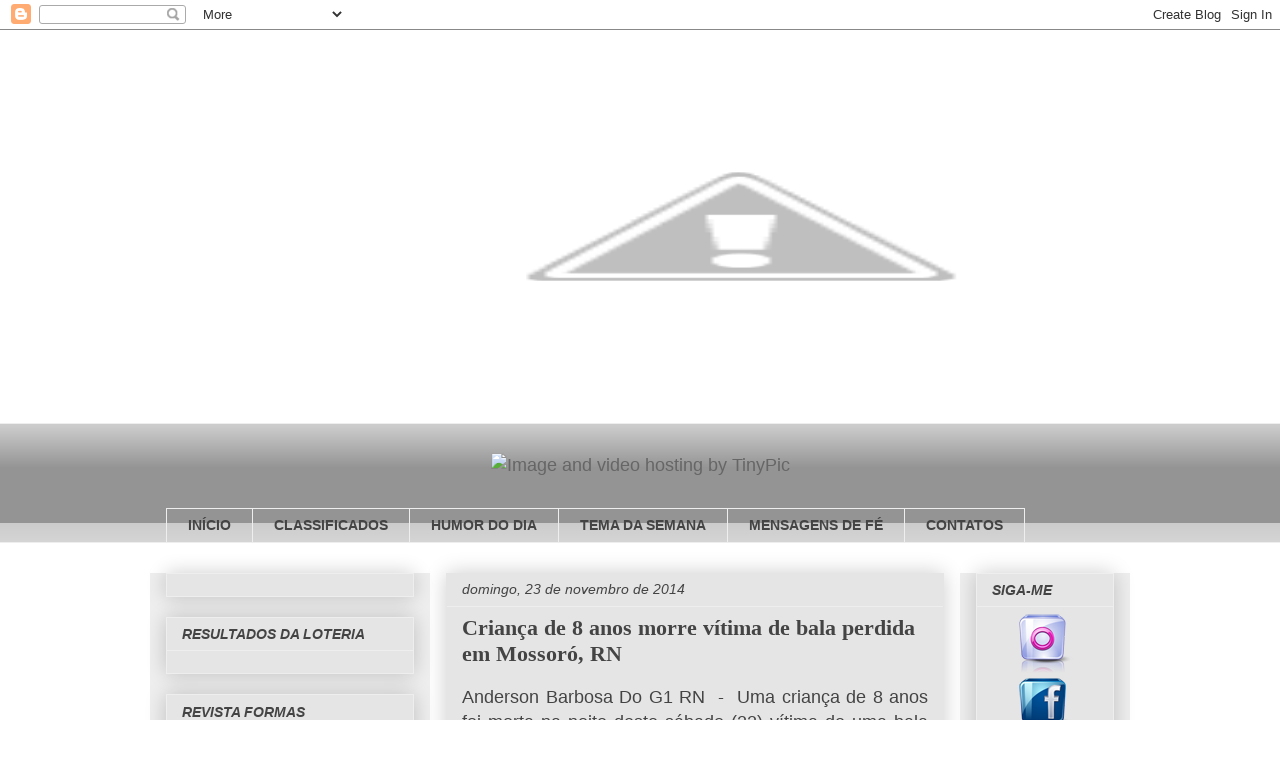

--- FILE ---
content_type: text/html; charset=UTF-8
request_url: https://cledsonmedeiros.blogspot.com/2014/11/crianca-de-8-anos-morre-vitima-de-bala.html
body_size: 23272
content:
<!DOCTYPE html>
<html class='v2' dir='ltr' lang='pt-BR'>
<head>
<link href='https://www.blogger.com/static/v1/widgets/335934321-css_bundle_v2.css' rel='stylesheet' type='text/css'/>
<meta content='width=1100' name='viewport'/>
<meta content='text/html; charset=UTF-8' http-equiv='Content-Type'/>
<meta content='blogger' name='generator'/>
<link href='https://cledsonmedeiros.blogspot.com/favicon.ico' rel='icon' type='image/x-icon'/>
<link href='http://cledsonmedeiros.blogspot.com/2014/11/crianca-de-8-anos-morre-vitima-de-bala.html' rel='canonical'/>
<link rel="alternate" type="application/atom+xml" title="CLEDSON MEDEIROS - Atom" href="https://cledsonmedeiros.blogspot.com/feeds/posts/default" />
<link rel="alternate" type="application/rss+xml" title="CLEDSON MEDEIROS - RSS" href="https://cledsonmedeiros.blogspot.com/feeds/posts/default?alt=rss" />
<link rel="service.post" type="application/atom+xml" title="CLEDSON MEDEIROS - Atom" href="https://www.blogger.com/feeds/4856700623626549634/posts/default" />

<link rel="alternate" type="application/atom+xml" title="CLEDSON MEDEIROS - Atom" href="https://cledsonmedeiros.blogspot.com/feeds/7897899985674743745/comments/default" />
<!--Can't find substitution for tag [blog.ieCssRetrofitLinks]-->
<link href='http://s2.glbimg.com/MWyzgGYkdk388vsz8p63xuZftC0=/300x225/s.glbimg.com/jo/g1/f/original/2014/11/21/carro_1.jpg' rel='image_src'/>
<meta content='http://cledsonmedeiros.blogspot.com/2014/11/crianca-de-8-anos-morre-vitima-de-bala.html' property='og:url'/>
<meta content='Criança de 8 anos morre vítima de bala perdida em Mossoró, RN ' property='og:title'/>
<meta content='cledson medeiros' property='og:description'/>
<meta content='https://lh3.googleusercontent.com/blogger_img_proxy/AEn0k_v7PT3gS0_vecSUBft_tVe5sSgnyr5rZsQMukOcUw1sp7I0-uc0qaCypoHMMV6GAmesJamXts2DzGQraqnED_3CAI2kE0IIKcfS8c8eHVxnqLwVOc2-rGA4U0xAsemq9gW8tx-3RmxBt0pTyGBS4E76XRVIGvssYTUpT168kNXhH2HnsOof9J3EYMU5bBDOINo=w1200-h630-p-k-no-nu' property='og:image'/>
<title>CLEDSON MEDEIROS: Criança de 8 anos morre vítima de bala perdida em Mossoró, RN </title>
<style id='page-skin-1' type='text/css'><!--
/*
-----------------------------------------------
Blogger Template Style
Name:     Awesome Inc.
Designer: Tina Chen
URL:      tinachen.org
----------------------------------------------- */
/* Content
----------------------------------------------- */
body {
font: normal normal 18px Arial, Tahoma, Helvetica, FreeSans, sans-serif;
color: #444444;
background: transparent url(//3.bp.blogspot.com/-Yn9vCg0tRt4/UQ0qFiHNH-I/AAAAAAAAI3A/BoF2kAP1iXI/s0/fundo%2Bcinza.jpg) repeat scroll top left;
}
html body .content-outer {
min-width: 0;
max-width: 100%;
width: 100%;
}
a:link {
text-decoration: none;
color: #666666;
}
a:visited {
text-decoration: none;
color: #666666;
}
a:hover {
text-decoration: underline;
color: #666666;
}
.body-fauxcolumn-outer .cap-top {
position: absolute;
z-index: 1;
height: 276px;
width: 100%;
background: transparent none repeat-x scroll top left;
_background-image: none;
}
/* Columns
----------------------------------------------- */
.content-inner {
padding: 0;
}
.header-inner .section {
margin: 0 16px;
}
.tabs-inner .section {
margin: 0 16px;
}
.main-inner {
padding-top: 30px;
}
.main-inner .column-center-inner,
.main-inner .column-left-inner,
.main-inner .column-right-inner {
padding: 0 5px;
}
*+html body .main-inner .column-center-inner {
margin-top: -30px;
}
#layout .main-inner .column-center-inner {
margin-top: 0;
}
/* Header
----------------------------------------------- */
.header-outer {
margin: 0 0 0 0;
background: transparent none repeat scroll 0 0;
}
.Header h1 {
font: normal bold 6px Arial, Tahoma, Helvetica, FreeSans, sans-serif;
color: #444444;
text-shadow: 0 0 -1px #000000;
}
.Header h1 a {
color: #444444;
}
.Header .description {
font: normal normal 14px Arial, Tahoma, Helvetica, FreeSans, sans-serif;
color: #444444;
}
.header-inner .Header .titlewrapper,
.header-inner .Header .descriptionwrapper {
padding-left: 0;
padding-right: 0;
margin-bottom: 0;
}
.header-inner .Header .titlewrapper {
padding-top: 22px;
}
/* Tabs
----------------------------------------------- */
.tabs-outer {
overflow: hidden;
position: relative;
background: #cccccc url(//www.blogblog.com/1kt/awesomeinc/tabs_gradient_light.png) repeat scroll 0 0;
}
#layout .tabs-outer {
overflow: visible;
}
.tabs-cap-top, .tabs-cap-bottom {
position: absolute;
width: 100%;
border-top: 1px solid #eeeeee;
}
.tabs-cap-bottom {
bottom: 0;
}
.tabs-inner .widget li a {
display: inline-block;
margin: 0;
padding: .6em 1.5em;
font: normal bold 14px Arial, Tahoma, Helvetica, FreeSans, sans-serif;
color: #444444;
border-top: 1px solid #eeeeee;
border-bottom: 1px solid #eeeeee;
border-left: 1px solid #eeeeee;
height: 16px;
line-height: 16px;
}
.tabs-inner .widget li:last-child a {
border-right: 1px solid #eeeeee;
}
.tabs-inner .widget li.selected a, .tabs-inner .widget li a:hover {
background: #999999 url(//www.blogblog.com/1kt/awesomeinc/tabs_gradient_light.png) repeat-x scroll 0 -100px;
color: #444444;
}
/* Headings
----------------------------------------------- */
h2 {
font: italic bold 14px Arial, Tahoma, Helvetica, FreeSans, sans-serif;
color: #444444;
}
/* Widgets
----------------------------------------------- */
.main-inner .section {
margin: 0 27px;
padding: 0;
}
.main-inner .column-left-outer,
.main-inner .column-right-outer {
margin-top: 0;
}
#layout .main-inner .column-left-outer,
#layout .main-inner .column-right-outer {
margin-top: 0;
}
.main-inner .column-left-inner,
.main-inner .column-right-inner {
background: #eeeeee none repeat 0 0;
-moz-box-shadow: 0 0 0 rgba(0, 0, 0, .2);
-webkit-box-shadow: 0 0 0 rgba(0, 0, 0, .2);
-goog-ms-box-shadow: 0 0 0 rgba(0, 0, 0, .2);
box-shadow: 0 0 0 rgba(0, 0, 0, .2);
-moz-border-radius: 0;
-webkit-border-radius: 0;
-goog-ms-border-radius: 0;
border-radius: 0;
}
#layout .main-inner .column-left-inner,
#layout .main-inner .column-right-inner {
margin-top: 0;
}
.sidebar .widget {
font: normal normal 14px Arial, Tahoma, Helvetica, FreeSans, sans-serif;
color: #666666;
}
.sidebar .widget a:link {
color: #3778cd;
}
.sidebar .widget a:visited {
color: #4d469c;
}
.sidebar .widget a:hover {
color: #3778cd;
}
.sidebar .widget h2 {
text-shadow: 0 0 -1px #000000;
}
.main-inner .widget {
background-color: #e5e5e5;
border: 1px solid #eeeeee;
padding: 0 15px 15px;
margin: 20px -16px;
-moz-box-shadow: 0 0 20px rgba(0, 0, 0, .2);
-webkit-box-shadow: 0 0 20px rgba(0, 0, 0, .2);
-goog-ms-box-shadow: 0 0 20px rgba(0, 0, 0, .2);
box-shadow: 0 0 20px rgba(0, 0, 0, .2);
-moz-border-radius: 0;
-webkit-border-radius: 0;
-goog-ms-border-radius: 0;
border-radius: 0;
}
.main-inner .widget h2 {
margin: 0 -15px;
padding: .6em 15px .5em;
border-bottom: 1px solid transparent;
}
.footer-inner .widget h2 {
padding: 0 0 .4em;
border-bottom: 1px solid transparent;
}
.main-inner .widget h2 + div, .footer-inner .widget h2 + div {
border-top: 1px solid #eeeeee;
padding-top: 8px;
}
.main-inner .widget .widget-content {
margin: 0 -15px;
padding: 7px 15px 0;
}
.main-inner .widget ul, .main-inner .widget #ArchiveList ul.flat {
margin: -8px -15px 0;
padding: 0;
list-style: none;
}
.main-inner .widget #ArchiveList {
margin: -8px 0 0;
}
.main-inner .widget ul li, .main-inner .widget #ArchiveList ul.flat li {
padding: .5em 15px;
text-indent: 0;
color: #666666;
border-top: 1px solid #eeeeee;
border-bottom: 1px solid transparent;
}
.main-inner .widget #ArchiveList ul li {
padding-top: .25em;
padding-bottom: .25em;
}
.main-inner .widget ul li:first-child, .main-inner .widget #ArchiveList ul.flat li:first-child {
border-top: none;
}
.main-inner .widget ul li:last-child, .main-inner .widget #ArchiveList ul.flat li:last-child {
border-bottom: none;
}
.post-body {
position: relative;
}
.main-inner .widget .post-body ul {
padding: 0 2.5em;
margin: .5em 0;
list-style: disc;
}
.main-inner .widget .post-body ul li {
padding: 0.25em 0;
margin-bottom: .25em;
color: #444444;
border: none;
}
.footer-inner .widget ul {
padding: 0;
list-style: none;
}
.widget .zippy {
color: #666666;
}
/* Posts
----------------------------------------------- */
body .main-inner .Blog {
padding: 0;
margin-bottom: 1em;
background-color: transparent;
border: none;
-moz-box-shadow: 0 0 0 rgba(0, 0, 0, 0);
-webkit-box-shadow: 0 0 0 rgba(0, 0, 0, 0);
-goog-ms-box-shadow: 0 0 0 rgba(0, 0, 0, 0);
box-shadow: 0 0 0 rgba(0, 0, 0, 0);
}
.main-inner .section:last-child .Blog:last-child {
padding: 0;
margin-bottom: 1em;
}
.main-inner .widget h2.date-header {
margin: 0 -15px 1px;
padding: 0 0 0 0;
font: italic normal 14px Arial, Tahoma, Helvetica, FreeSans, sans-serif;
color: #444444;
background: transparent none no-repeat scroll top left;
border-top: 0 solid #cccccc;
border-bottom: 1px solid transparent;
-moz-border-radius-topleft: 0;
-moz-border-radius-topright: 0;
-webkit-border-top-left-radius: 0;
-webkit-border-top-right-radius: 0;
border-top-left-radius: 0;
border-top-right-radius: 0;
position: static;
bottom: 100%;
right: 15px;
text-shadow: 0 0 -1px #000000;
}
.main-inner .widget h2.date-header span {
font: italic normal 14px Arial, Tahoma, Helvetica, FreeSans, sans-serif;
display: block;
padding: .5em 15px;
border-left: 0 solid #cccccc;
border-right: 0 solid #cccccc;
}
.date-outer {
position: relative;
margin: 30px 0 20px;
padding: 0 15px;
background-color: #e5e5e5;
border: 1px solid #e5e5e5;
-moz-box-shadow: 0 0 20px rgba(0, 0, 0, .2);
-webkit-box-shadow: 0 0 20px rgba(0, 0, 0, .2);
-goog-ms-box-shadow: 0 0 20px rgba(0, 0, 0, .2);
box-shadow: 0 0 20px rgba(0, 0, 0, .2);
-moz-border-radius: 0;
-webkit-border-radius: 0;
-goog-ms-border-radius: 0;
border-radius: 0;
}
.date-outer:first-child {
margin-top: 0;
}
.date-outer:last-child {
margin-bottom: 20px;
-moz-border-radius-bottomleft: 0;
-moz-border-radius-bottomright: 0;
-webkit-border-bottom-left-radius: 0;
-webkit-border-bottom-right-radius: 0;
-goog-ms-border-bottom-left-radius: 0;
-goog-ms-border-bottom-right-radius: 0;
border-bottom-left-radius: 0;
border-bottom-right-radius: 0;
}
.date-posts {
margin: 0 -15px;
padding: 0 15px;
clear: both;
}
.post-outer, .inline-ad {
border-top: 1px solid #e5e5e5;
margin: 0 -15px;
padding: 15px 15px;
}
.post-outer {
padding-bottom: 10px;
}
.post-outer:first-child {
padding-top: 0;
border-top: none;
}
.post-outer:last-child, .inline-ad:last-child {
border-bottom: none;
}
.post-body {
position: relative;
}
.post-body img {
padding: 8px;
background: transparent;
border: 1px solid transparent;
-moz-box-shadow: 0 0 0 rgba(0, 0, 0, .2);
-webkit-box-shadow: 0 0 0 rgba(0, 0, 0, .2);
box-shadow: 0 0 0 rgba(0, 0, 0, .2);
-moz-border-radius: 0;
-webkit-border-radius: 0;
border-radius: 0;
}
h3.post-title, h4 {
font: normal bold 22px Georgia, Utopia, 'Palatino Linotype', Palatino, serif;
color: #444444;
}
h3.post-title a {
font: normal bold 22px Georgia, Utopia, 'Palatino Linotype', Palatino, serif;
color: #444444;
}
h3.post-title a:hover {
color: #666666;
text-decoration: underline;
}
.post-header {
margin: 0 0 1em;
}
.post-body {
line-height: 1.4;
}
.post-outer h2 {
color: #444444;
}
.post-footer {
margin: 1.5em 0 0;
}
#blog-pager {
padding: 15px;
font-size: 120%;
background-color: #ffffff;
border: 1px solid #eeeeee;
-moz-box-shadow: 0 0 20px rgba(0, 0, 0, .2);
-webkit-box-shadow: 0 0 20px rgba(0, 0, 0, .2);
-goog-ms-box-shadow: 0 0 20px rgba(0, 0, 0, .2);
box-shadow: 0 0 20px rgba(0, 0, 0, .2);
-moz-border-radius: 0;
-webkit-border-radius: 0;
-goog-ms-border-radius: 0;
border-radius: 0;
-moz-border-radius-topleft: 0;
-moz-border-radius-topright: 0;
-webkit-border-top-left-radius: 0;
-webkit-border-top-right-radius: 0;
-goog-ms-border-top-left-radius: 0;
-goog-ms-border-top-right-radius: 0;
border-top-left-radius: 0;
border-top-right-radius-topright: 0;
margin-top: 1em;
}
.blog-feeds, .post-feeds {
margin: 1em 0;
text-align: center;
color: #444444;
}
.blog-feeds a, .post-feeds a {
color: #666666;
}
.blog-feeds a:visited, .post-feeds a:visited {
color: #666666;
}
.blog-feeds a:hover, .post-feeds a:hover {
color: #666666;
}
.post-outer .comments {
margin-top: 2em;
}
/* Comments
----------------------------------------------- */
.comments .comments-content .icon.blog-author {
background-repeat: no-repeat;
background-image: url([data-uri]);
}
.comments .comments-content .loadmore a {
border-top: 1px solid #eeeeee;
border-bottom: 1px solid #eeeeee;
}
.comments .continue {
border-top: 2px solid #eeeeee;
}
/* Footer
----------------------------------------------- */
.footer-outer {
margin: -20px 0 -1px;
padding: 20px 0 0;
color: #444444;
overflow: hidden;
}
.footer-fauxborder-left {
border-top: 1px solid #eeeeee;
background: #ffffff none repeat scroll 0 0;
-moz-box-shadow: 0 0 20px rgba(0, 0, 0, .2);
-webkit-box-shadow: 0 0 20px rgba(0, 0, 0, .2);
-goog-ms-box-shadow: 0 0 20px rgba(0, 0, 0, .2);
box-shadow: 0 0 20px rgba(0, 0, 0, .2);
margin: 0 -20px;
}
/* Mobile
----------------------------------------------- */
body.mobile {
background-size: auto;
}
.mobile .body-fauxcolumn-outer {
background: transparent none repeat scroll top left;
}
*+html body.mobile .main-inner .column-center-inner {
margin-top: 0;
}
.mobile .main-inner .widget {
padding: 0 0 15px;
}
.mobile .main-inner .widget h2 + div,
.mobile .footer-inner .widget h2 + div {
border-top: none;
padding-top: 0;
}
.mobile .footer-inner .widget h2 {
padding: 0.5em 0;
border-bottom: none;
}
.mobile .main-inner .widget .widget-content {
margin: 0;
padding: 7px 0 0;
}
.mobile .main-inner .widget ul,
.mobile .main-inner .widget #ArchiveList ul.flat {
margin: 0 -15px 0;
}
.mobile .main-inner .widget h2.date-header {
right: 0;
}
.mobile .date-header span {
padding: 0.4em 0;
}
.mobile .date-outer:first-child {
margin-bottom: 0;
border: 1px solid #e5e5e5;
-moz-border-radius-topleft: 0;
-moz-border-radius-topright: 0;
-webkit-border-top-left-radius: 0;
-webkit-border-top-right-radius: 0;
-goog-ms-border-top-left-radius: 0;
-goog-ms-border-top-right-radius: 0;
border-top-left-radius: 0;
border-top-right-radius: 0;
}
.mobile .date-outer {
border-color: #e5e5e5;
border-width: 0 1px 1px;
}
.mobile .date-outer:last-child {
margin-bottom: 0;
}
.mobile .main-inner {
padding: 0;
}
.mobile .header-inner .section {
margin: 0;
}
.mobile .post-outer, .mobile .inline-ad {
padding: 5px 0;
}
.mobile .tabs-inner .section {
margin: 0 10px;
}
.mobile .main-inner .widget h2 {
margin: 0;
padding: 0;
}
.mobile .main-inner .widget h2.date-header span {
padding: 0;
}
.mobile .main-inner .widget .widget-content {
margin: 0;
padding: 7px 0 0;
}
.mobile #blog-pager {
border: 1px solid transparent;
background: #ffffff none repeat scroll 0 0;
}
.mobile .main-inner .column-left-inner,
.mobile .main-inner .column-right-inner {
background: #eeeeee none repeat 0 0;
-moz-box-shadow: none;
-webkit-box-shadow: none;
-goog-ms-box-shadow: none;
box-shadow: none;
}
.mobile .date-posts {
margin: 0;
padding: 0;
}
.mobile .footer-fauxborder-left {
margin: 0;
border-top: inherit;
}
.mobile .main-inner .section:last-child .Blog:last-child {
margin-bottom: 0;
}
.mobile-index-contents {
color: #444444;
}
.mobile .mobile-link-button {
background: #666666 url(//www.blogblog.com/1kt/awesomeinc/tabs_gradient_light.png) repeat scroll 0 0;
}
.mobile-link-button a:link, .mobile-link-button a:visited {
color: #ffffff;
}
.mobile .tabs-inner .PageList .widget-content {
background: transparent;
border-top: 1px solid;
border-color: #eeeeee;
color: #444444;
}
.mobile .tabs-inner .PageList .widget-content .pagelist-arrow {
border-left: 1px solid #eeeeee;
}

--></style>
<style id='template-skin-1' type='text/css'><!--
body {
min-width: 980px;
}
.content-outer, .content-fauxcolumn-outer, .region-inner {
min-width: 980px;
max-width: 980px;
_width: 980px;
}
.main-inner .columns {
padding-left: 280px;
padding-right: 170px;
}
.main-inner .fauxcolumn-center-outer {
left: 280px;
right: 170px;
/* IE6 does not respect left and right together */
_width: expression(this.parentNode.offsetWidth -
parseInt("280px") -
parseInt("170px") + 'px');
}
.main-inner .fauxcolumn-left-outer {
width: 280px;
}
.main-inner .fauxcolumn-right-outer {
width: 170px;
}
.main-inner .column-left-outer {
width: 280px;
right: 100%;
margin-left: -280px;
}
.main-inner .column-right-outer {
width: 170px;
margin-right: -170px;
}
#layout {
min-width: 0;
}
#layout .content-outer {
min-width: 0;
width: 800px;
}
#layout .region-inner {
min-width: 0;
width: auto;
}
body#layout div.add_widget {
padding: 8px;
}
body#layout div.add_widget a {
margin-left: 32px;
}
--></style>
<style>
    body {background-image:url(\/\/3.bp.blogspot.com\/-Yn9vCg0tRt4\/UQ0qFiHNH-I\/AAAAAAAAI3A\/BoF2kAP1iXI\/s0\/fundo%2Bcinza.jpg);}
    
@media (max-width: 200px) { body {background-image:url(\/\/3.bp.blogspot.com\/-Yn9vCg0tRt4\/UQ0qFiHNH-I\/AAAAAAAAI3A\/BoF2kAP1iXI\/w200\/fundo%2Bcinza.jpg);}}
@media (max-width: 400px) and (min-width: 201px) { body {background-image:url(\/\/3.bp.blogspot.com\/-Yn9vCg0tRt4\/UQ0qFiHNH-I\/AAAAAAAAI3A\/BoF2kAP1iXI\/w400\/fundo%2Bcinza.jpg);}}
@media (max-width: 800px) and (min-width: 401px) { body {background-image:url(\/\/3.bp.blogspot.com\/-Yn9vCg0tRt4\/UQ0qFiHNH-I\/AAAAAAAAI3A\/BoF2kAP1iXI\/w800\/fundo%2Bcinza.jpg);}}
@media (max-width: 1200px) and (min-width: 801px) { body {background-image:url(\/\/3.bp.blogspot.com\/-Yn9vCg0tRt4\/UQ0qFiHNH-I\/AAAAAAAAI3A\/BoF2kAP1iXI\/w1200\/fundo%2Bcinza.jpg);}}
/* Last tag covers anything over one higher than the previous max-size cap. */
@media (min-width: 1201px) { body {background-image:url(\/\/3.bp.blogspot.com\/-Yn9vCg0tRt4\/UQ0qFiHNH-I\/AAAAAAAAI3A\/BoF2kAP1iXI\/w1600\/fundo%2Bcinza.jpg);}}
  </style>
<link href='https://www.blogger.com/dyn-css/authorization.css?targetBlogID=4856700623626549634&amp;zx=38437866-8612-41d5-97be-5128c4c71882' media='none' onload='if(media!=&#39;all&#39;)media=&#39;all&#39;' rel='stylesheet'/><noscript><link href='https://www.blogger.com/dyn-css/authorization.css?targetBlogID=4856700623626549634&amp;zx=38437866-8612-41d5-97be-5128c4c71882' rel='stylesheet'/></noscript>
<meta name='google-adsense-platform-account' content='ca-host-pub-1556223355139109'/>
<meta name='google-adsense-platform-domain' content='blogspot.com'/>

</head>
<body class='loading variant-light'>
<div class='navbar section' id='navbar' name='Navbar'><div class='widget Navbar' data-version='1' id='Navbar1'><script type="text/javascript">
    function setAttributeOnload(object, attribute, val) {
      if(window.addEventListener) {
        window.addEventListener('load',
          function(){ object[attribute] = val; }, false);
      } else {
        window.attachEvent('onload', function(){ object[attribute] = val; });
      }
    }
  </script>
<div id="navbar-iframe-container"></div>
<script type="text/javascript" src="https://apis.google.com/js/platform.js"></script>
<script type="text/javascript">
      gapi.load("gapi.iframes:gapi.iframes.style.bubble", function() {
        if (gapi.iframes && gapi.iframes.getContext) {
          gapi.iframes.getContext().openChild({
              url: 'https://www.blogger.com/navbar/4856700623626549634?po\x3d7897899985674743745\x26origin\x3dhttps://cledsonmedeiros.blogspot.com',
              where: document.getElementById("navbar-iframe-container"),
              id: "navbar-iframe"
          });
        }
      });
    </script><script type="text/javascript">
(function() {
var script = document.createElement('script');
script.type = 'text/javascript';
script.src = '//pagead2.googlesyndication.com/pagead/js/google_top_exp.js';
var head = document.getElementsByTagName('head')[0];
if (head) {
head.appendChild(script);
}})();
</script>
</div></div>
<div class='body-fauxcolumns'>
<div class='fauxcolumn-outer body-fauxcolumn-outer'>
<div class='cap-top'>
<div class='cap-left'></div>
<div class='cap-right'></div>
</div>
<div class='fauxborder-left'>
<div class='fauxborder-right'></div>
<div class='fauxcolumn-inner'>
</div>
</div>
<div class='cap-bottom'>
<div class='cap-left'></div>
<div class='cap-right'></div>
</div>
</div>
</div>
<div class='content'>
<div class='content-fauxcolumns'>
<div class='fauxcolumn-outer content-fauxcolumn-outer'>
<div class='cap-top'>
<div class='cap-left'></div>
<div class='cap-right'></div>
</div>
<div class='fauxborder-left'>
<div class='fauxborder-right'></div>
<div class='fauxcolumn-inner'>
</div>
</div>
<div class='cap-bottom'>
<div class='cap-left'></div>
<div class='cap-right'></div>
</div>
</div>
</div>
<div class='content-outer'>
<div class='content-cap-top cap-top'>
<div class='cap-left'></div>
<div class='cap-right'></div>
</div>
<div class='fauxborder-left content-fauxborder-left'>
<div class='fauxborder-right content-fauxborder-right'></div>
<div class='content-inner'>
<header>
<div class='header-outer'>
<div class='header-cap-top cap-top'>
<div class='cap-left'></div>
<div class='cap-right'></div>
</div>
<div class='fauxborder-left header-fauxborder-left'>
<div class='fauxborder-right header-fauxborder-right'></div>
<div class='region-inner header-inner'>
<div class='header section' id='header' name='Cabeçalho'><div class='widget Header' data-version='1' id='Header1'>
<div id='header-inner'>
<a href='https://cledsonmedeiros.blogspot.com/' style='display: block'>
<center>
<br><br><center><img alt="CLEDSON MEDEIROS" height="293px; " id="Header1_headerimg" src="//3.bp.blogspot.com/-uSwUBoOeoHc/UIW3xoO1PbI/AAAAAAAAGJQ/hHKYUbE8p74/s1050/CLEDSON%2B1050X300%2BPX%2BSEM%2BFOTO%2B2.jpg" style="display: block" width="1150px; "></center></br></br>
</center>
</a>
</div>
</div></div>
</div>
</div>
<div class='header-cap-bottom cap-bottom'>
<div class='cap-left'></div>
<div class='cap-right'></div>
</div>
</div>
</header>
<div class='tabs-outer'>
<div class='tabs-cap-top cap-top'>
<div class='cap-left'></div>
<div class='cap-right'></div>
</div>
<div class='fauxborder-left tabs-fauxborder-left'>
<div class='fauxborder-right tabs-fauxborder-right'></div>
<div class='region-inner tabs-inner'>
<div class='tabs no-items section' id='crosscol' name='Entre colunas'></div>
<div class='tabs section' id='crosscol-overflow' name='Cross-Column 2'><div class='widget HTML' data-version='1' id='HTML8'>
<div class='widget-content'>
<center><a href="http://tinypic.com?ref=2dgrwa1" target="_blank"><img src="https://lh3.googleusercontent.com/blogger_img_proxy/AEn0k_vJk7OqNkV1_RQd6V3jCLmIutpc1bpq1rJCxeL6gdPUM-X_6m4bMLlI-p94fnNQ2lghNwU-Bg_l7DS9p2xGMLstOHkqtK8=s0-d" border="0" alt="Image and video hosting by TinyPic"></a></center>
</div>
<div class='clear'></div>
</div><div class='widget PageList' data-version='1' id='PageList1'>
<h2>Páginas</h2>
<div class='widget-content'>
<ul>
<li>
<a href='https://cledsonmedeiros.blogspot.com/'>INÍCIO</a>
</li>
<li>
<a href='http://classificadoscledsonmedeiros.blogspot.com.br/'>CLASSIFICADOS</a>
</li>
<li>
<a href='https://cledsonmedeiros.blogspot.com/p/humor-do-dia.html'>HUMOR DO DIA</a>
</li>
<li>
<a href='https://cledsonmedeiros.blogspot.com/p/tema-da-semana.html'>TEMA DA SEMANA</a>
</li>
<li>
<a href='https://cledsonmedeiros.blogspot.com/p/mensagens-de-fe.html'>MENSAGENS DE FÉ</a>
</li>
<li>
<a href='https://cledsonmedeiros.blogspot.com/p/blog-page.html'>CONTATOS</a>
</li>
</ul>
<div class='clear'></div>
</div>
</div></div>
</div>
</div>
<div class='tabs-cap-bottom cap-bottom'>
<div class='cap-left'></div>
<div class='cap-right'></div>
</div>
</div>
<div class='main-outer'>
<div class='main-cap-top cap-top'>
<div class='cap-left'></div>
<div class='cap-right'></div>
</div>
<div class='fauxborder-left main-fauxborder-left'>
<div class='fauxborder-right main-fauxborder-right'></div>
<div class='region-inner main-inner'>
<div class='columns fauxcolumns'>
<div class='fauxcolumn-outer fauxcolumn-center-outer'>
<div class='cap-top'>
<div class='cap-left'></div>
<div class='cap-right'></div>
</div>
<div class='fauxborder-left'>
<div class='fauxborder-right'></div>
<div class='fauxcolumn-inner'>
</div>
</div>
<div class='cap-bottom'>
<div class='cap-left'></div>
<div class='cap-right'></div>
</div>
</div>
<div class='fauxcolumn-outer fauxcolumn-left-outer'>
<div class='cap-top'>
<div class='cap-left'></div>
<div class='cap-right'></div>
</div>
<div class='fauxborder-left'>
<div class='fauxborder-right'></div>
<div class='fauxcolumn-inner'>
</div>
</div>
<div class='cap-bottom'>
<div class='cap-left'></div>
<div class='cap-right'></div>
</div>
</div>
<div class='fauxcolumn-outer fauxcolumn-right-outer'>
<div class='cap-top'>
<div class='cap-left'></div>
<div class='cap-right'></div>
</div>
<div class='fauxborder-left'>
<div class='fauxborder-right'></div>
<div class='fauxcolumn-inner'>
</div>
</div>
<div class='cap-bottom'>
<div class='cap-left'></div>
<div class='cap-right'></div>
</div>
</div>
<!-- corrects IE6 width calculation -->
<div class='columns-inner'>
<div class='column-center-outer'>
<div class='column-center-inner'>
<div class='main section' id='main' name='Principal'><div class='widget Blog' data-version='1' id='Blog1'>
<div class='blog-posts hfeed'>

          <div class="date-outer">
        
<h2 class='date-header'><span>domingo, 23 de novembro de 2014</span></h2>

          <div class="date-posts">
        
<div class='post-outer'>
<div class='post hentry' itemprop='blogPost' itemscope='itemscope' itemtype='http://schema.org/BlogPosting'>
<a name='7897899985674743745'></a>
<h3 class='post-title entry-title' itemprop='name'>
Criança de 8 anos morre vítima de bala perdida em Mossoró, RN 
</h3>
<div class='post-header'>
<div class='post-header-line-1'></div>
</div>
<div class='post-body entry-content' id='post-body-7897899985674743745' itemprop='description articleBody'>
<div style="text-align: justify;">
 Anderson Barbosa Do G1 RN&nbsp; -&nbsp; Uma criança de 8 anos foi morta na noite deste sábado (22) vítima de uma bala perdida na cidade de <a href="http://g1.globo.com/rn/rio-grande-do-norte/cidade/mossoro.html">Mossoró</a>, na região Oeste potiguar. Samara Vicente Portes ainda foi socorrida para uma Unidade de Pronto Atendimento, mas não resistiu ao ferimento. O tiro atingiu o coração da menina. Segundo a Polícia Militar, o alvo dos disparos era um rapaz de 20 anos, identificado como Antônio Francisco Targino de Oliveira, de 20 anos. Baleado, ele morreu na hora. Samara foi a terceira criança vítima de bala perdida no <a href="http://g1.globo.com/topico/rio-grande-do-norte.html">Rio Grande do Norte</a> em um período de 24 horas. <br />&nbsp;</div>
<div style="text-align: justify;">
&nbsp;Relatório do Centro Integrado de Operações em Segurança Pública (Ciosp) revela que a ocorrência foi registrada por volta das 21h. O crime aconteceu na comunidade chamada de Favela do Fio, que fica no bairro Abolição IV. O rapaz alvejado, mais conhecido como 'Toinho da Bolsa', teria sido surpreendido por dois homens que chegaram de moto na casa dele. <br /><br /> Os primeiros tiros foram disparados dentro da residência da vítima, que ainda conseguiu correr para o meio da rua. Ele foi perseguido e novos disparos foram efetuados pelos criminosos. A criança, que brincava na calçada de uma casa vizinha, acabou baleada. A menina ainda foi socorrida para a UPA do bairro Santo Antônio, onde faleceu. <br /><br /> De acordo com a Polícia Militar, Antônio era suspeito de homicídios na cidade. Buscas ainda foram feitas pela região, mas nenhum suspeito foi encontrado. <br /><div style="text-align: center;">
<img src="https://lh3.googleusercontent.com/blogger_img_proxy/AEn0k_v7PT3gS0_vecSUBft_tVe5sSgnyr5rZsQMukOcUw1sp7I0-uc0qaCypoHMMV6GAmesJamXts2DzGQraqnED_3CAI2kE0IIKcfS8c8eHVxnqLwVOc2-rGA4U0xAsemq9gW8tx-3RmxBt0pTyGBS4E76XRVIGvssYTUpT168kNXhH2HnsOof9J3EYMU5bBDOINo=s0-d">&nbsp;</div>
<div style="text-align: center;">
Criança baleada foi inicialmente atendida no</div>
<div style="text-align: center;">
Hospital Regional de Caicó, depois encaminhada</div>
<div style="text-align: center;">
para Natal (Foto: Sidney Silva/G1) </div>
<br /> Em Caíco<br /> Samara Vicente Portes foi a terceira criança vítima de bala perdida no Rio Grande do Norte em um período de 24 horas. Na noite da sexta-feira (21), em Caicó, cidade da região Seridó, <a href="http://g1.globo.com/rn/rio-grande-do-norte/noticia/2014/11/vitima-de-bala-perdida-crianca-de-4-anos-leva-tiro-no-rosto-em-caico-rn.html">uma garota de 6 anos levou um tiro no rosto</a>. Segundo a PM, o alvo dos tiros seria um adolescente de 17 anos que estava de bicicleta, e que também foi atingido. Ele não morreu. <br /><br /> A garota ficou com a bala alojada próximo a um dos olhos. Consciente, ela foi transferida de ambulância para o Pronto-Socorro Clóvis Sarinho, em <a href="http://g1.globo.com/rn/rio-grande-do-norte/cidade/natal.html">Natal</a>, onde foi submetida a uma cirurgia. Ela ainda se recupera do ferimento, e não corre risco de morte. Já o adolescente baleado continua internado no Hospital Regional de <a href="http://g1.globo.com/rn/rio-grande-do-norte/cidade/caico.html">Caicó</a>. O estado de saúde dele é estável. <br /><br /> Ao realizar buscas, policiais militares conseguiram localizar dois rapazes com as mesmas características dos criminosos. Com eles, foi encontrado um revólver com três munições deflagradas. Ambos foram detidos e levados para a delegacia da cidade.<br /><br />Em Natal<br /> Ainda na noite da sexta, em Natal, <a href="http://g1.globo.com/rn/rio-grande-do-norte/noticia/2014/11/onibus-com-torcedores-e-alvo-de-tiros-em-natal-mae-e-filha-sao-baleadas.html">uma mulher de 29 anos e a filha dela, uma criança de apenas 1 ano e 5 meses, foram baleadas dentro de um ônibus</a> da empresa Via Sul. O veículo trafegava pela Avenida Bernardo Vieira quando tiros foram disparados de fora para dentro do ônibus. <br /><br /> Segundo a Polícia Militar, os alvos seriam torcedores do América-RN, que haviam acabado de deixar a Arena das Dunas, onde o time potiguar venceu o Náutico por 1 a 0. A partida foi válida pela penúltima rodada da Série B do Campeonato Brasileiro. Nenhum suspeito de ter efetuado os disparos foi preso. <br /><div style="text-align: center;">
<img height="224" src="https://lh3.googleusercontent.com/blogger_img_proxy/AEn0k_tRlnQ6SB53IsdWIZ8TbOeGAPRE1ysaAuLLQrqLAUKCeud4UgsIGB6o33JXkL5Zfbb-HqK-JE2iZ5zwCmfX_XyTutYWG4e7ss-Yawj_uyya=s0-d" width="400"></div>
<br /> Renata Rocha, a mãe, levou um tiro no braço e passa bem. Já a criança, foi atingida na região abdominal. A bala quebrou uma costela, perfurou o pulmão e o diafragma da menina, e saiu pelas costas. Submetida a cirurgia, ela também está fora de perigo. <br /><br /> "Foi horrível. Graças a Deus quem estava dentro do ônibus nos ajudou. Um rapaz tirou a camisa e colocou no ferimento dela. Todo mundo foi para o meio da pista pedir carona para levarmos ela para o hospital. Pedi ajuda aos policiais porque seria mais rápido com a sirene. Senti muito medo porque a todo momento ela parava de respirar, ficava pálida de tanto sangue que já tinha perdido. <a href="http://g1.globo.com/rn/rio-grande-do-norte/noticia/2014/11/pedi-deus-pra-nao-tira-la-de-mim-diz-mae-de-bebe-baleada-veja-video.html">Só pedi a Deus pra não tirá-la de mim porque é a única coisa preciosa que eu tenho</a>", disse Renata. <br /><br /> A mãe disse que a filha passa bem após a cirurgia. "Ela está respondendo bem às medicações. Se Deus quiser, ela vai para casa logo, correr e brincar como sempre fez", acrescentou. <br /><div style="text-align: center;">
<img height="190" src="https://lh3.googleusercontent.com/blogger_img_proxy/AEn0k_v20U-f5pwR8yKq9_qcWhbDZjn4maBCWHiOc2ptaHGfZ8VRHqrl60rJ-DrDtoLfsPnRS3XcYmomexpqH_VHmIezutVlvasRnCvYWzLaST0N0yct94pUMnJB9tyPst8Z2DzdBKBEq_UWYDHn90T2m40KNWABSwjxipwM9enrZTfZeVbEDAqiGDJE=s0-d" width="400">&nbsp;</div>
<div style="text-align: center;">
Janelas do ônibus foram estilhaçadas pelos tiros (Foto: Divulgação/Polícia Militar)</div>
</div>
<div style='clear: both;'></div>
</div>
<div class='post-footer'>
<center><script src="//h1.flashvortex.com/display.php?id=2_1352426402_33865_291_0_468_60_8_1_93" type="text/javascript"></script></center><div class='post-footer-line post-footer-line-1'><span class='post-author vcard'>
Postado por
<span class='fn' itemprop='author' itemscope='itemscope' itemtype='http://schema.org/Person'>
<meta content='https://www.blogger.com/profile/02855933597137693162' itemprop='url'/>
<meta content='4856700623626549634' itemprop='articleBody/aiaBlogId'/>
<meta content='7897899985674743745' itemprop='articleBody/aiaPostId'/>
<a href='https://www.blogger.com/profile/02855933597137693162' rel='author' title='author profile'>
<span itemprop='name'>Cledson Medeiros</span>
</a>
</span>
</span>
<span class='post-timestamp'>
às
<meta content='https://cledsonmedeiros.blogspot.com/2014/11/crianca-de-8-anos-morre-vitima-de-bala.html' itemprop='url'/>
<a class='timestamp-link' href='https://cledsonmedeiros.blogspot.com/2014/11/crianca-de-8-anos-morre-vitima-de-bala.html' rel='bookmark' title='permanent link'><abbr class='published' itemprop='datePublished' title='2014-11-23T08:29:00-03:00'>08:29</abbr></a>
</span>
<span class='post-comment-link'>
</span>
<span class='post-icons'>
<span class='item-control blog-admin pid-1595065321'>
<a href='https://www.blogger.com/post-edit.g?blogID=4856700623626549634&postID=7897899985674743745&from=pencil' title='Editar post'>
<img alt='' class='icon-action' height='18' src='https://resources.blogblog.com/img/icon18_edit_allbkg.gif' width='18'/>
</a>
</span>
</span>
<div class='post-share-buttons goog-inline-block'>
<a class='goog-inline-block share-button sb-email' href='https://www.blogger.com/share-post.g?blogID=4856700623626549634&postID=7897899985674743745&target=email' target='_blank' title='Enviar por e-mail'><span class='share-button-link-text'>Enviar por e-mail</span></a><a class='goog-inline-block share-button sb-blog' href='https://www.blogger.com/share-post.g?blogID=4856700623626549634&postID=7897899985674743745&target=blog' onclick='window.open(this.href, "_blank", "height=270,width=475"); return false;' target='_blank' title='Postar no blog!'><span class='share-button-link-text'>Postar no blog!</span></a><a class='goog-inline-block share-button sb-twitter' href='https://www.blogger.com/share-post.g?blogID=4856700623626549634&postID=7897899985674743745&target=twitter' target='_blank' title='Compartilhar no X'><span class='share-button-link-text'>Compartilhar no X</span></a><a class='goog-inline-block share-button sb-facebook' href='https://www.blogger.com/share-post.g?blogID=4856700623626549634&postID=7897899985674743745&target=facebook' onclick='window.open(this.href, "_blank", "height=430,width=640"); return false;' target='_blank' title='Compartilhar no Facebook'><span class='share-button-link-text'>Compartilhar no Facebook</span></a><a class='goog-inline-block share-button sb-pinterest' href='https://www.blogger.com/share-post.g?blogID=4856700623626549634&postID=7897899985674743745&target=pinterest' target='_blank' title='Compartilhar com o Pinterest'><span class='share-button-link-text'>Compartilhar com o Pinterest</span></a>
</div>
<span class='post-backlinks post-comment-link'>
</span>
</div>
<div class='post-footer-line post-footer-line-2'><span class='post-labels'>
</span>
</div>
<div class='post-footer-line post-footer-line-3'><span class='post-location'>
</span>
</div>
</div>
</div>
<div class='comments' id='comments'>
<a name='comments'></a>
<h4>Nenhum comentário:</h4>
<div id='Blog1_comments-block-wrapper'>
<dl class='avatar-comment-indent' id='comments-block'>
</dl>
</div>
<p class='comment-footer'>
<a href='https://www.blogger.com/comment/fullpage/post/4856700623626549634/7897899985674743745' onclick='javascript:window.open(this.href, "bloggerPopup", "toolbar=0,location=0,statusbar=1,menubar=0,scrollbars=yes,width=640,height=500"); return false;'>Postar um comentário</a>
</p>
</div>
</div>
<div class='inline-ad'>
<!--Can't find substitution for tag [adCode]-->
</div>

        </div></div>
      
</div>
<div class='blog-pager' id='blog-pager'>
<span id='blog-pager-newer-link'>
<a class='blog-pager-newer-link' href='https://cledsonmedeiros.blogspot.com/2014/11/caminhao-desceu-ribanceira-na-tarde.html' id='Blog1_blog-pager-newer-link' title='Postagem mais recente'>Postagem mais recente</a>
</span>
<span id='blog-pager-older-link'>
<a class='blog-pager-older-link' href='https://cledsonmedeiros.blogspot.com/2014/11/bebe-encontrado-morto-em-lixao-no-rn.html' id='Blog1_blog-pager-older-link' title='Postagem mais antiga'>Postagem mais antiga</a>
</span>
<a class='home-link' href='https://cledsonmedeiros.blogspot.com/'>Página inicial</a>
</div>
<div class='clear'></div>
<div class='post-feeds'>
<div class='feed-links'>
Assinar:
<a class='feed-link' href='https://cledsonmedeiros.blogspot.com/feeds/7897899985674743745/comments/default' target='_blank' type='application/atom+xml'>Postar comentários (Atom)</a>
</div>
</div>
</div></div>
</div>
</div>
<div class='column-left-outer'>
<div class='column-left-inner'>
<aside>
<div class='sidebar section' id='sidebar-left-1'><div class='widget HTML' data-version='1' id='HTML14'>
<div class='widget-content'>
<script type="text/javascript">var sourceId = "25132567";var pasta = "614";var pais = "BR";var figura = "200x200";var textoLink = "";</script><script type="text/javascript" src="//ivitrine.buscape.com.br/bp_na_hora/bpnahora_gera_download.js"></script>
</div>
<div class='clear'></div>
</div><div class='widget HTML' data-version='1' id='HTML13'>
<h2 class='title'>RESULTADOS DA LOTERIA</h2>
<div class='widget-content'>
<script type="text/javascript" src="//cdn.widgetserver.com/syndication/subscriber/InsertWidget.js"></script><script type="text/javascript">if (WIDGETBOX) WIDGETBOX.renderWidget('567796ba-dc4b-4a47-b36f-a445a71936a8');</script>
<noscript>Get the <a href="http://www.widgetbox.com/widget/intersena-ultimos-resultados">Intersena - Últimos Resultados</a> widget and many other <a href="http://www.widgetbox.com/">great free widgets</a> at <a href="http://www.widgetbox.com">Widgetbox</a>! Not seeing a widget? (<a href="http://support.widgetbox.com/">More info</a>)</noscript>
</div>
<div class='clear'></div>
</div><div class='widget HTML' data-version='1' id='HTML32'>
<h2 class='title'>REVISTA FORMAS</h2>
<div class='widget-content'>
<div data-configid="1936242/5141598" style="width: 230px; height: 153px;" class="issuuembed"></div><script type="text/javascript" src="//e.issuu.com/embed.js" async="true"></script>
</div>
<div class='clear'></div>
</div><div class='widget HTML' data-version='1' id='HTML30'>
<div class='widget-content'>
<a href="http://tinypic.com?ref=14bop6p" target="_blank"><img src="https://lh3.googleusercontent.com/blogger_img_proxy/AEn0k_s4TBC4GZsqiI16qinUwNx8_TVxC94gpZAP0KZiTV7GPSQtpV6HHLCP0gPcuGVf4UmZwUQboGvjnI6K0qoNKSsd_JoXPXA=s0-d" border="0" alt="Image and video hosting by TinyPic"></a>
</div>
<div class='clear'></div>
</div><div class='widget HTML' data-version='1' id='HTML24'>
<h2 class='title'>SERIDÓ FRUTAS</h2>
<div class='widget-content'>
<a href="http://tinypic.com?ref=2zyiob4" target="_blank"><img src="https://lh3.googleusercontent.com/blogger_img_proxy/AEn0k_tmRno4sjjOmoqDhtCU0HPYG5PrPmUqoZhQlD4U6WtUbb5gbQbm5ltYEoj3wQUVrLmGm4zc6dlFdgf-epJVNy1ilyigWlY=s0-d" border="0" alt="Image and video hosting by TinyPic"></a>
</div>
<div class='clear'></div>
</div><div class='widget HTML' data-version='1' id='HTML25'>
<h2 class='title'>ÓTICAS MARQUES</h2>
<div class='widget-content'>
<a href="http://tinypic.com?ref=bio64h" target="_blank"><img src="https://lh3.googleusercontent.com/blogger_img_proxy/AEn0k_sW_Ltc7hC5RbMozevEYXDPa8GymKDoCBSfSxaHnuFnEMors0ZY0JvFEvIYqWmf7yjn-eZn3JCToyBfy9LwdEA_gmQ0=s0-d" border="0" alt="Image and video hosting by TinyPic"></a>
</div>
<div class='clear'></div>
</div><div class='widget HTML' data-version='1' id='HTML28'>
<h2 class='title'>RESTAURANTE TRADIÇÃO NORDESTINA</h2>
<div class='widget-content'>
<a href="http://tinypic.com?ref=2zqyhjl" target="_blank"><img src="https://lh3.googleusercontent.com/blogger_img_proxy/AEn0k_sbbPrA60uUy9phqi2u49wQk4gSJM7Ap1i9AnYCpjPSmlma6LUVGD8_Pex_LEiIW068euAD8ihJCRWwcYXmycL1-XF97Q=s0-d" border="0" alt="Image and video hosting by TinyPic"></a>
</div>
<div class='clear'></div>
</div><div class='widget HTML' data-version='1' id='HTML22'>
<h2 class='title'>RESTAURANTE PONTO CERTO</h2>
<div class='widget-content'>
<a href="http://tinypic.com?ref=2dj0z8p" target="_blank"><img src="https://lh3.googleusercontent.com/blogger_img_proxy/AEn0k_vCimzIEvjj-oU0VVgCMPhuCThgm8ftg27PbCcccmJluMQR2i4GCSW2ZkHMbUoViyo2_bvsjsXP1RO0G6SqorT178XjD4A=s0-d" border="0" alt="Image and video hosting by TinyPic"></a>
</div>
<div class='clear'></div>
</div><div class='widget HTML' data-version='1' id='HTML27'>
<h2 class='title'>LULU BOMBONS</h2>
<div class='widget-content'>
<a href="http://tinypic.com?ref=iemnpf" target="_blank"><img src="https://lh3.googleusercontent.com/blogger_img_proxy/AEn0k_uK0LiyOM89X2QPeWg3ivm-jFwlcI1fauQwYJBovcd9JvmbnOeFlrmDgss6xdvjPNe8qesDYsw2-LYB28kowQBG9r4tHw=s0-d" border="0" alt="Image and video hosting by TinyPic"></a>
</div>
<div class='clear'></div>
</div><div class='widget HTML' data-version='1' id='HTML29'>
<h2 class='title'>CREPE DO DEDEZINHO</h2>
<div class='widget-content'>
<a href="http://tinypic.com?ref=307rb85" target="_blank"><img src="https://lh3.googleusercontent.com/blogger_img_proxy/AEn0k_tUY8uxOW4z-2tqnAPbRJzEemHyL7FaWzQIR3F0lhKVTFWDW1L8LRDPQAAbVWj8pGyp8IgYcNhSDP0Dmnrg0Z0isCCOMQ=s0-d" border="0" alt="Image and video hosting by TinyPic"></a>
</div>
<div class='clear'></div>
</div><div class='widget HTML' data-version='1' id='HTML26'>
<h2 class='title'>CACHORRO QUENTE DO GALEGO</h2>
<div class='widget-content'>
<a href="http://tinypic.com?ref=4kaahc" target="_blank"><img src="https://lh3.googleusercontent.com/blogger_img_proxy/AEn0k_sdmNf42YvQG9-ZqWIMJnSAjQa2cjagqnpOKVnWtBXrGRnDGhL18ezLqNbVmxNrMXm5MhJk8bmHz0U4GcoIrN97SOJfkA=s0-d" border="0" alt="Image and video hosting by TinyPic"></a>
</div>
<div class='clear'></div>
</div><div class='widget HTML' data-version='1' id='HTML20'>
<h2 class='title'>REDE SERIDÓ</h2>
<div class='widget-content'>
<a href="http://tinypic.com?ref=hukktu" target="_blank"><img src="https://lh3.googleusercontent.com/blogger_img_proxy/AEn0k_tuX6gyZW7CaIBgg5-0arDEdCxcVEoxqrI0EoGdXn9eqcMjDmtbiLtzorbDPmk2qIDZdcXk3TOdttN1qgj3yYRcgvillA=s0-d" border="0" alt="Image and video hosting by TinyPic"></a>
</div>
<div class='clear'></div>
</div><div class='widget HTML' data-version='1' id='HTML4'>
<h2 class='title'>CERAMICA UNIÃO II</h2>
<div class='widget-content'>
<a href="http://tinypic.com?ref=2z50iup" target="_blank"><img src="https://lh3.googleusercontent.com/blogger_img_proxy/AEn0k_vYjXKjVdsdabHbBP8RXmOAU8RHMwz3-66bGQKkDPC_MpiIWbOIE5hf9xcIEbMV57DBQDLyluH9hOHAkL_aueRgSfVyZg=s0-d" border="0" alt="Image and video hosting by TinyPic"></a>
</div>
<div class='clear'></div>
</div><div class='widget HTML' data-version='1' id='HTML7'>
<h2 class='title'>RINALDO CHAVES</h2>
<div class='widget-content'>
<a href="http://tinypic.com?ref=hwfpra" target="_blank"><img src="https://lh3.googleusercontent.com/blogger_img_proxy/AEn0k_uaeaoVNi1dz0hFgxu_XfrwjtnfKI8GYgM9YWOpoO2eoZcLTq6tBDtkV30gXe-_HUMAVosO9KqSlp1LdGH5-T0XUtaUuw=s0-d" border="0" alt="Image and video hosting by TinyPic"></a>
</div>
<div class='clear'></div>
</div><div class='widget HTML' data-version='1' id='HTML17'>
<h2 class='title'>JUAZEIRO BAR</h2>
<div class='widget-content'>
<a href="http://tinypic.com?ref=ic3g2c" target="_blank"><img src="https://lh3.googleusercontent.com/blogger_img_proxy/AEn0k_tPEyAr_frKGegDuY2_A61d7P6gvrJZTcYOe58hR-DbjUrCS5Wsoqsr3SqR4cjexRWZNAv9qbAPWmuvlq8CGgIQjjw69Q=s0-d" border="0" alt="Image and video hosting by TinyPic"></a>
</div>
<div class='clear'></div>
</div><div class='widget HTML' data-version='1' id='HTML19'>
<h2 class='title'>LAVA JATO COHAB</h2>
<div class='widget-content'>
<a href="http://tinypic.com?ref=ieoubo" target="_blank"><img src="https://lh3.googleusercontent.com/blogger_img_proxy/AEn0k_sRCuUZS41CRkr0NVYpc1xDh8iX_NdUsoRUI9SM547t7HfSaKuS35aqUqOAoC5po1iAPOiUqOPWOy9HhIxzIo9MWl9E=s0-d" border="0" alt="Image and video hosting by TinyPic"></a>
</div>
<div class='clear'></div>
</div><div class='widget HTML' data-version='1' id='HTML15'>
<h2 class='title'>TIQUINHO ADESIVOS</h2>
<div class='widget-content'>
<a href="http://tinypic.com?ref=b68ti8" target="_blank"><img src="https://lh3.googleusercontent.com/blogger_img_proxy/AEn0k_v9H5-HgcCP6S7uw22EANiWz2O1cCJVeTNrg3LkgIjSfQit9Vpp9CBJwYZkZpMv_mdDDhngqNF_EjciHCDL9Mpx65zi=s0-d" border="0" alt="Image and video hosting by TinyPic"></a>
</div>
<div class='clear'></div>
</div><div class='widget HTML' data-version='1' id='HTML2'>
<h2 class='title'>AVIPESCA</h2>
<div class='widget-content'>
<img src="https://lh3.googleusercontent.com/blogger_img_proxy/AEn0k_v8qoMn7ayzKs-kAqpHTqzJagxRbIgU51am0-2-AFstrXN3AOKzgftxQDUKHZdoHvgDg97oggY9x8lRwH4LtjB1YpJqucU=s0-d">
</div>
<div class='clear'></div>
</div><div class='widget HTML' data-version='1' id='HTML6'>
<div class='widget-content'>
<a href="http://i46.tinypic.com/2hnxkz5.jpg"></a>
</div>
<div class='clear'></div>
</div><div class='widget HTML' data-version='1' id='HTML16'>
<h2 class='title'>TWITTER RECENTE</h2>
<div class='widget-content'>
<script charset="utf-8" src="//widgets.twimg.com/j/2/widget.js"></script>
<script>
new TWTR.Widget({
  version: 2,
  type: 'profile',
  rpp: 3,
  interval: 30000,
  width: 220,
  height: 300,
  theme: {
    shell: {
      background: '#65c2ab',
      color: '#ffffff'
    },
    tweets: {
      background: '#bfd6d3',
      color: '#656f78',
      links: '#468a71'
    }
  },
  features: {
    scrollbar: true,
    loop: true,
    live: true,
    behavior: 'default'
  }
}).render().setUser('cledson_medeiro').start();
</script>
</div>
<div class='clear'></div>
</div><div class='widget HTML' data-version='1' id='HTML21'>
<div class='widget-content'>
<a href="http://www.dignow.org"><img src="https://lh3.googleusercontent.com/blogger_img_proxy/AEn0k_vsu7idjBvVs93OwDYFrzbQV4hk9IxwNJBiBx0GleIe9h87zA5zGZc825v-c13Y2b9Sf124E-JerFtIVXy64n4shzNYXeSrXmZG4V1Hm6w=s0-d" border="0" alt="03364e37-f75f-42e2-a987-f0803e60bb37"></a>
</div>
<div class='clear'></div>
</div><div class='widget PopularPosts' data-version='1' id='PopularPosts1'>
<h2>MAIS VISUALIZADAS DO BLOG</h2>
<div class='widget-content popular-posts'>
<ul>
<li>
<div class='item-content'>
<div class='item-title'><a href='https://cledsonmedeiros.blogspot.com/2013/01/confira-lista-dos-50-blogs-mais.html'>CONFIRA A LISTA DOS 50 BLOGS MAIS ACESSADOS DO SERIDÓ SEGUNDO SITE ALEXA</a></div>
<div class='item-snippet'> A pesquisa foi feita com base no site Alexa.com , um site mundial que mede o ranking de todos os sites, blogs e demais páginas de internet,...</div>
</div>
<div style='clear: both;'></div>
</li>
<li>
<div class='item-content'>
<div class='item-thumbnail'>
<a href='https://cledsonmedeiros.blogspot.com/2013/08/australiano-de-70-anos-passa-por.html' target='_blank'>
<img alt='' border='0' src='https://lh3.googleusercontent.com/blogger_img_proxy/AEn0k_uARYxaMAN50M_nDmv5pjV7sojUSN7hPcs5JgpWsbyh7RkGcWUP37q0cLCgpx7HRmJLagiJPLTcEFGngbFEFusWJsmYXoksE4jzY0DU7IbFFHknPjmtSfr8u-71LQ8SYVkp3MtFHDKH89QZXzk6E0zMXun0tZJ8UDL9k9Dq45FYez1jWr3-HYj4wShZiyo=w72-h72-p-k-no-nu'/>
</a>
</div>
<div class='item-title'><a href='https://cledsonmedeiros.blogspot.com/2013/08/australiano-de-70-anos-passa-por.html'>AUSTRALIANO DE 70 ANOS PASSA POR CIRURGIA PARA RETIRAR GARFO DE DENTRO DO PÊNIS</a></div>
<div class='item-snippet'>  UOL-SÃO PAULO Reprodução/The Independent    Imagem do raio-x tirado antes da cirurgia em que é possível ver o garfo dentro da uretra do pa...</div>
</div>
<div style='clear: both;'></div>
</li>
<li>
<div class='item-content'>
<div class='item-thumbnail'>
<a href='https://cledsonmedeiros.blogspot.com/2015/05/governador-do-rn-pede-manutencao-de.html' target='_blank'>
<img alt='' border='0' src='https://lh3.googleusercontent.com/blogger_img_proxy/[base64]w72-h72-p-k-no-nu'/>
</a>
</div>
<div class='item-title'><a href='https://cledsonmedeiros.blogspot.com/2015/05/governador-do-rn-pede-manutencao-de.html'> Governador do RN pede manutenção de operações de créditos a Levy </a></div>
<div class='item-snippet'>  Fernanda Zauli Do G1 RN   &#160;   Governardor Robinson Faria fez pedido em nome   &#160;dos colegas nordestinos (Foto: Ivanísio Ramos/G1)   O gover...</div>
</div>
<div style='clear: both;'></div>
</li>
<li>
<div class='item-content'>
<div class='item-thumbnail'>
<a href='https://cledsonmedeiros.blogspot.com/2013/02/homem-foi-assassinado-tiros-na-manha.html' target='_blank'>
<img alt='' border='0' src='https://blogger.googleusercontent.com/img/b/R29vZ2xl/AVvXsEiJ8GtZ5oDs2thMUf3mfuOSSo9FI0GhRWhATB1ReeVSuaVbYy7W0Xdknyl1kmQ56b3etdKA9j8rdrvm2HZiRe8yNbS5nnu9YBVBGdD8LJBjd7tTdRy5OzWhOxaTSksjV0Mic1t9UfMLSS93/w72-h72-p-k-no-nu/DSCN4142.JPG'/>
</a>
</div>
<div class='item-title'><a href='https://cledsonmedeiros.blogspot.com/2013/02/homem-foi-assassinado-tiros-na-manha.html'>HOMEM FOI ASSASSINADO A TIROS NA MANHÃ DESTA QUINTA-FEIRA EM CATOLÉ DO ROCHA-PB</a></div>
<div class='item-snippet'>    Na manhã desta quinta-feira(21), por volta das 9:30 horas e trinta minutos, houve um assassinato em Catolé do Rocha. A vítima foi Donize...</div>
</div>
<div style='clear: both;'></div>
</li>
<li>
<div class='item-content'>
<div class='item-thumbnail'>
<a href='https://cledsonmedeiros.blogspot.com/2013/05/cruzeta-historico-acude-publico-da.html' target='_blank'>
<img alt='' border='0' src='https://blogger.googleusercontent.com/img/b/R29vZ2xl/AVvXsEhf5o745W5qX9ugAAiY4mXyZc238UFHGrNWqQS55s24OJLD8dbIXuSaJvaYOb7ZbBBTvekkdNB_Yd3FQ5C10JHiTk3fr9PbBIrQXHQ3xTv0zYcWAx_ayYDXxn3xTLb86mD6URVWCNkGmiY/w72-h72-p-k-no-nu/aaa.jpg'/>
</a>
</div>
<div class='item-title'><a href='https://cledsonmedeiros.blogspot.com/2013/05/cruzeta-historico-acude-publico-da.html'>CRUZETA: HISTÓRICO AÇUDE PÚBLICO DA CIDADE</a></div>
<div class='item-snippet'> &#8220;O município de Cruzeta nasceu com a construção do açude público.&#8221; E m 1910, quando era Presidente da República Brasileira, o Estadista Dr....</div>
</div>
<div style='clear: both;'></div>
</li>
<li>
<div class='item-content'>
<div class='item-title'><a href='https://cledsonmedeiros.blogspot.com/2012/12/acusado-de-matar-gerente-do-hotel-vila.html'>ACUSADO DE MATAR GERENTE DO HOTEL VILA DO PRÍNCIPE E PM NA CIDADE DE CAICÓ VAI A JULGAMENTO</a></div>
<div class='item-snippet'>  com informações de Sidney Silva O  Tribunal do Júri Popular volta a se reunir em Caicó, nesta terça-feira,  (11), para o julgamento do réu...</div>
</div>
<div style='clear: both;'></div>
</li>
</ul>
<div class='clear'></div>
</div>
</div></div>
</aside>
</div>
</div>
<div class='column-right-outer'>
<div class='column-right-inner'>
<aside>
<div class='sidebar section' id='sidebar-right-1'><div class='widget HTML' data-version='1' id='HTML12'>
<h2 class='title'>SIGA-ME</h2>
<div class='widget-content'>
<center>

<a href="http://www.orkut.com.br/Main#Profile?uid=11017104074640233784"><img src="https://blogger.googleusercontent.com/img/b/R29vZ2xl/AVvXsEi-5gl88ZXvFRmzrqnzcATNg9qDL4068rfXwTQtQfYoGbSsZk0eHS4BIDuLeoHtejB1CaNZ2DKFwGyMxIGwmxIkVrPMLaQEb38WDrOBBmxJxnGKmDum0Macaezrkxd--6bAelCO0_f5Igc/s1600/orkut.png"/></a>

<a href="http://www.facebook.com/cledson.medeiros.503"><img src="https://blogger.googleusercontent.com/img/b/R29vZ2xl/AVvXsEjaRSv3kGqFkl8rA91-L83oMDSrZAnHj4r4_IDWyjIlNZfkKUctoDl573G0EGVf29KJBG3JBYq1YMDxoZyHuxCczRQSQ-NWqw3DPDXBztBcn3WehJIoXOTMzrtZPOhisAtZAiFTV9XYxHQ/s1600/facebook.png"/></a>

<a href="https://twitter.com/cledson_medeiro"><img src="https://blogger.googleusercontent.com/img/b/R29vZ2xl/AVvXsEj2eaGpaDvb6nr__Yo90IoDE8FPz5_kCayqtE7w0iFZBcpjZdsELSvOP-Y0p4IPm3yX0WPZj_bkDFukLHybbjiuB668ys_QtslUN6RhZ834BVJyYBBAFLBKrXmXjjgouTcMASjtuHcvALY/s1600/twitter.png"/></a>

</center>
</div>
<div class='clear'></div>
</div><div class='widget HTML' data-version='1' id='HTML10'>
<h2 class='title'>ESTAMOS ENTRE OS 100 BLOGS DO BRASIL NA CATEGORIA TOP BLOG</h2>
<div class='widget-content'>
<a href='http://selo.topblog.com.br/adserver/selo/logClickRedireciona.php?cod=3bfe3b96b7_33175533' target='_blank'><img src="https://lh3.googleusercontent.com/blogger_img_proxy/AEn0k_vp6iEB5g0AXm43lWSe79erDGsO0qSh7egjvFzNFtHqvmv6oLyDQPF5jG_I2nv7kihwjNaW2PEUJgsUEDqEETK2mDi9EuHkDZZq4hzcWSCUun91yD3nBhf61IEc9Zj8x3VojTavcRPSd7-CgIab=s0-d" border="0"></a>
</div>
<div class='clear'></div>
</div><div class='widget HTML' data-version='1' id='HTML9'>
<h2 class='title'>PREVISÃO DO TEMPO</h2>
<div class='widget-content'>
<!-- Widget Previs&atilde;o de Tempo CPTEC/INPE --><iframe allowtransparency="true" marginwidth="0" marginheight="0" hspace="0" vspace="0" frameborder="0" scrolling="no" src="http://www.cptec.inpe.br/widget/widget.php?p=1118&w=p&c=748ccc&f=ffffff" height="230px" width="130px"></iframe><noscript>Previs&atilde;o de <a href="http://www.cptec.inpe.br/cidades/tempo/1118">Caicó/RN</a> oferecido por <a href="http://www.cptec.inpe.br">CPTEC/INPE</a></noscript><!-- Widget Previs&atilde;o de Tempo CPTEC/INPE -->
</div>
<div class='clear'></div>
</div><div class='widget Profile' data-version='1' id='Profile1'>
<h2>Quem sou eu</h2>
<div class='widget-content'>
<a href='https://www.blogger.com/profile/02855933597137693162'><img alt='Minha foto' class='profile-img' height='59' src='//2.bp.blogspot.com/-ny_HFEL9oNs/T-IVLBrZmRI/AAAAAAAAAIc/IO7WUY3aeJ0/s80/hfgh.png' width='80'/></a>
<dl class='profile-datablock'>
<dt class='profile-data'>
<a class='profile-name-link g-profile' href='https://www.blogger.com/profile/02855933597137693162' rel='author' style='background-image: url(//www.blogger.com/img/logo-16.png);'>
Cledson Medeiros
</a>
</dt>
<dd class='profile-data'>CAICÓ, RN, Brazil</dd>
<dd class='profile-textblock'>MANTENDO VOCÊ SEMPRE BEM INFORMADO.</dd>
</dl>
<a class='profile-link' href='https://www.blogger.com/profile/02855933597137693162' rel='author'>Ver meu perfil completo</a>
<div class='clear'></div>
</div>
</div><div class='widget BlogArchive' data-version='1' id='BlogArchive1'>
<h2>Arquivo do blog</h2>
<div class='widget-content'>
<div id='ArchiveList'>
<div id='BlogArchive1_ArchiveList'>
<ul class='flat'>
<li class='archivedate'>
<a href='https://cledsonmedeiros.blogspot.com/2015/05/'>maio</a> (8)
      </li>
<li class='archivedate'>
<a href='https://cledsonmedeiros.blogspot.com/2015/01/'>janeiro</a> (14)
      </li>
<li class='archivedate'>
<a href='https://cledsonmedeiros.blogspot.com/2014/12/'>dezembro</a> (67)
      </li>
<li class='archivedate'>
<a href='https://cledsonmedeiros.blogspot.com/2014/11/'>novembro</a> (108)
      </li>
<li class='archivedate'>
<a href='https://cledsonmedeiros.blogspot.com/2014/10/'>outubro</a> (136)
      </li>
<li class='archivedate'>
<a href='https://cledsonmedeiros.blogspot.com/2014/09/'>setembro</a> (68)
      </li>
<li class='archivedate'>
<a href='https://cledsonmedeiros.blogspot.com/2014/08/'>agosto</a> (39)
      </li>
<li class='archivedate'>
<a href='https://cledsonmedeiros.blogspot.com/2014/07/'>julho</a> (83)
      </li>
<li class='archivedate'>
<a href='https://cledsonmedeiros.blogspot.com/2014/06/'>junho</a> (124)
      </li>
<li class='archivedate'>
<a href='https://cledsonmedeiros.blogspot.com/2014/05/'>maio</a> (126)
      </li>
<li class='archivedate'>
<a href='https://cledsonmedeiros.blogspot.com/2014/04/'>abril</a> (167)
      </li>
<li class='archivedate'>
<a href='https://cledsonmedeiros.blogspot.com/2014/03/'>março</a> (143)
      </li>
<li class='archivedate'>
<a href='https://cledsonmedeiros.blogspot.com/2014/02/'>fevereiro</a> (167)
      </li>
<li class='archivedate'>
<a href='https://cledsonmedeiros.blogspot.com/2014/01/'>janeiro</a> (192)
      </li>
<li class='archivedate'>
<a href='https://cledsonmedeiros.blogspot.com/2013/12/'>dezembro</a> (216)
      </li>
<li class='archivedate'>
<a href='https://cledsonmedeiros.blogspot.com/2013/11/'>novembro</a> (179)
      </li>
<li class='archivedate'>
<a href='https://cledsonmedeiros.blogspot.com/2013/10/'>outubro</a> (139)
      </li>
<li class='archivedate'>
<a href='https://cledsonmedeiros.blogspot.com/2013/09/'>setembro</a> (149)
      </li>
<li class='archivedate'>
<a href='https://cledsonmedeiros.blogspot.com/2013/08/'>agosto</a> (207)
      </li>
<li class='archivedate'>
<a href='https://cledsonmedeiros.blogspot.com/2013/07/'>julho</a> (201)
      </li>
<li class='archivedate'>
<a href='https://cledsonmedeiros.blogspot.com/2013/06/'>junho</a> (192)
      </li>
<li class='archivedate'>
<a href='https://cledsonmedeiros.blogspot.com/2013/05/'>maio</a> (256)
      </li>
<li class='archivedate'>
<a href='https://cledsonmedeiros.blogspot.com/2013/04/'>abril</a> (145)
      </li>
<li class='archivedate'>
<a href='https://cledsonmedeiros.blogspot.com/2013/03/'>março</a> (174)
      </li>
<li class='archivedate'>
<a href='https://cledsonmedeiros.blogspot.com/2013/02/'>fevereiro</a> (224)
      </li>
<li class='archivedate'>
<a href='https://cledsonmedeiros.blogspot.com/2013/01/'>janeiro</a> (221)
      </li>
<li class='archivedate'>
<a href='https://cledsonmedeiros.blogspot.com/2012/12/'>dezembro</a> (234)
      </li>
<li class='archivedate'>
<a href='https://cledsonmedeiros.blogspot.com/2012/11/'>novembro</a> (235)
      </li>
<li class='archivedate'>
<a href='https://cledsonmedeiros.blogspot.com/2012/10/'>outubro</a> (370)
      </li>
<li class='archivedate'>
<a href='https://cledsonmedeiros.blogspot.com/2012/09/'>setembro</a> (534)
      </li>
<li class='archivedate'>
<a href='https://cledsonmedeiros.blogspot.com/2012/08/'>agosto</a> (612)
      </li>
<li class='archivedate'>
<a href='https://cledsonmedeiros.blogspot.com/2012/07/'>julho</a> (846)
      </li>
<li class='archivedate'>
<a href='https://cledsonmedeiros.blogspot.com/2012/06/'>junho</a> (245)
      </li>
</ul>
</div>
</div>
<div class='clear'></div>
</div>
</div><div class='widget Stats' data-version='1' id='Stats1'>
<h2>Total de visualizações de página</h2>
<div class='widget-content'>
<div id='Stats1_content' style='display: none;'>
<span class='counter-wrapper text-counter-wrapper' id='Stats1_totalCount'>
</span>
<div class='clear'></div>
</div>
</div>
</div><div class='widget BlogList' data-version='1' id='BlogList1'>
<h2 class='title'>MINHA LISTA DE BLOG:</h2>
<div class='widget-content'>
<div class='blog-list-container' id='BlogList1_container'>
<ul id='BlogList1_blogs'>
<li style='display: block;'>
<div class='blog-icon'>
<img data-lateloadsrc='https://lh3.googleusercontent.com/blogger_img_proxy/AEn0k_vXPKU22v7hGWnriOCYJxTe-zzgU3U__fktixxhVHNFQVxeBZuhI1BkIJTEzdihgWY6hPf5Qwj4GhVaW2kw093NPY0cYOUS0g=s16-w16-h16' height='16' width='16'/>
</div>
<div class='blog-content'>
<div class='blog-title'>
<a href='https://www.focoelho.com/' target='_blank'>
Coelho Fatos e Notícias</a>
</div>
<div class='item-content'>
<div class='item-thumbnail'>
<a href='https://www.focoelho.com/' target='_blank'>
<img alt='' border='0' height='72' src='https://blogger.googleusercontent.com/img/b/R29vZ2xl/AVvXsEh_4vkoI_6VrgJPMaCgU4CRo-SRRGtsytLX7WcMpPilOWrHECapJ8ym-kDQA-CVGBlhnwcUH4b25Z0bJQpGtvym5tyR_k3Lieav-mYoEmUPagd6YMBYtp6W3RpqiFLHHlqyCSLqqTVbB9nPxYBfjoZqOCV0Ijwz1YQBNa_DZz23TsaNiLHXO-y2JSF_ZiMY/s72-w483-h272-c/0000000.jpeg' width='72'/>
</a>
</div>
<span class='item-title'>
<a href='https://www.focoelho.com/2026/02/prefeitura-do-assu-iniciou-ano-letivo.html' target='_blank'>
Prefeitura do Assú iniciou ano letivo 2026 com Jornada Pedagógica nesta 
segunda (2).
</a>
</span>
<div class='item-time'>
Há 9 horas
</div>
</div>
</div>
<div style='clear: both;'></div>
</li>
<li style='display: block;'>
<div class='blog-icon'>
<img data-lateloadsrc='https://lh3.googleusercontent.com/blogger_img_proxy/AEn0k_tCJJzDUmuOcChUVCx_nrxwbixZ4MXYGFm5ZzsKY2uC2cvMTb0bYJS0Xi5sHGMmN4ciMOSXOMMf2h1zhfprc0S9wfOcbLeHaSsmcpGfe6-6YQ=s16-w16-h16' height='16' width='16'/>
</div>
<div class='blog-content'>
<div class='blog-title'>
<a href='https://politicaecotidiano.com.br' target='_blank'>
Política e Cotidiano by Marcus Pereira</a>
</div>
<div class='item-content'>
<span class='item-title'>
<a href='https://politicaecotidiano.com.br/nikolas-ferreira-o-bolsonaro-do-novo-testamento/' target='_blank'>
Nikolas Ferreira: o Bolsonaro do Novo Testamento
</a>
</span>
<div class='item-time'>
Há uma semana
</div>
</div>
</div>
<div style='clear: both;'></div>
</li>
<li style='display: block;'>
<div class='blog-icon'>
<img data-lateloadsrc='https://lh3.googleusercontent.com/blogger_img_proxy/AEn0k_vIKNY_Cp8aQ6ZO2_W_d-IgScKYapZPAwF6UzWCvkbU07DsIClzxAaCLhWIsaRc15W0OnEP1-aiUuXlowWGzy9KQsLzu_0KhgkYiFaZXic=s16-w16-h16' height='16' width='16'/>
</div>
<div class='blog-content'>
<div class='blog-title'>
<a href='https://www.rosivanamaral.com.br' target='_blank'>
Blog do Rosivan Amaral</a>
</div>
<div class='item-content'>
<span class='item-title'>
<a href='https://www.rosivanamaral.com.br/inibdor-funciona/' target='_blank'>
Inibdor Funciona? Reclame Aqui, Composição, Bula, Preço 64% OFF
</a>
</span>
<div class='item-time'>
Há 4 anos
</div>
</div>
</div>
<div style='clear: both;'></div>
</li>
<li style='display: block;'>
<div class='blog-icon'>
<img data-lateloadsrc='https://lh3.googleusercontent.com/blogger_img_proxy/AEn0k_sbmc1XMXtIFLwyWj41bUTxVh7LS_eGv5wQdm4MzlE1AZEOZXe7AnqkdbdLyzdQkARZJzkmELoub4cCU9oAlipP62S2VMHkrucHq3y91KCP=s16-w16-h16' height='16' width='16'/>
</div>
<div class='blog-content'>
<div class='blog-title'>
<a href='https://www.pmdecurraisnovos.com/' target='_blank'>
3ª CIPM Currais Novos</a>
</div>
<div class='item-content'>
<div class='item-thumbnail'>
<a href='https://www.pmdecurraisnovos.com/' target='_blank'>
<img alt='' border='0' height='72' src='https://3.bp.blogspot.com/-LjtmNLt1jI8/XDoPID6CuII/AAAAAAACwU4/ZuOEhITQ_F0ztoBPkjIbL0IL9rlgvzKmQCLcBGAs/s72-c/CNPOL%25C3%258DCIA.jpg' width='72'/>
</a>
</div>
<span class='item-title'>
<a href='https://www.pmdecurraisnovos.com/2019/01/mudamos-para-o-site-novo.html' target='_blank'>
BLOG PM CURRAIS NOVOS ESTÁ SENDO DESATIVADO
</a>
</span>
<div class='item-time'>
Há 7 anos
</div>
</div>
</div>
<div style='clear: both;'></div>
</li>
<li style='display: block;'>
<div class='blog-icon'>
<img data-lateloadsrc='https://lh3.googleusercontent.com/blogger_img_proxy/AEn0k_uQK35qlYK_LWtLMAaN8aYQLNPHmkHO48WL4qeywhMDLdZbIVcP-8g9Nd96Pv2RMg=s16-w16-h16' height='16' width='16'/>
</div>
<div class='blog-content'>
<div class='blog-title'>
<a href='' target='_blank'>
Blog do Robson Pires</a>
</div>
<div class='item-content'>
<span class='item-title'>
<a href='http://robsonpiresxerife.com/blog/ex-candidato-a-prefeito-esta-internado-em-natal/' target='_blank'>
Ex-candidato a prefeito está internado em Natal
</a>
</span>
<div class='item-time'>
Há 8 anos
</div>
</div>
</div>
<div style='clear: both;'></div>
</li>
<li style='display: block;'>
<div class='blog-icon'>
<img data-lateloadsrc='https://lh3.googleusercontent.com/blogger_img_proxy/AEn0k_tyCmk-Aat7nKrYj8azC2_SXJYwfL7XJ6Y-BdNQCkVKn3QGYEJg_uYHr8itXYMfcn8JOZ2ZSQ7Oo4czLwtG6oOIodI6iBpKmeU5e6w=s16-w16-h16' height='16' width='16'/>
</div>
<div class='blog-content'>
<div class='blog-title'>
<a href='http://www.cruzetaemfoco.com' target='_blank'>
CRUZETAEMFOCO</a>
</div>
<div class='item-content'>
<span class='item-title'>
<a href='http://www.cruzetaemfoco.com/?p=2407' target='_blank'>
Diocese de Caicó lança Campanha &#8220;O Seridó tem Sede de Solidariedade&#8221;
</a>
</span>
<div class='item-time'>
Há 8 anos
</div>
</div>
</div>
<div style='clear: both;'></div>
</li>
<li style='display: block;'>
<div class='blog-icon'>
<img data-lateloadsrc='https://lh3.googleusercontent.com/blogger_img_proxy/AEn0k_vicBLX4RdxXaJ-s8dW9tcLXChIyog0wGIUHgx18DKFqHwWQAxiNFnRgJZgR8ABt_DuveoJe6Do8ywZT0CLkmyHRhVT6PDFmoncRomgJhsvkg=s16-w16-h16' height='16' width='16'/>
</div>
<div class='blog-content'>
<div class='blog-title'>
<a href='http://www.vcartigosenoticias.com/' target='_blank'>
V&C Artigos e Notícias</a>
</div>
<div class='item-content'>
<span class='item-title'>
<a href='http://www.vcartigosenoticias.com/2016/10/23a.html' target='_blank'>
EDITAL LEILÃO DA 23ª VARA FEDERAL EM GARANHUNS
</a>
</span>
<div class='item-time'>
Há 9 anos
</div>
</div>
</div>
<div style='clear: both;'></div>
</li>
<li style='display: block;'>
<div class='blog-icon'>
<img data-lateloadsrc='https://lh3.googleusercontent.com/blogger_img_proxy/AEn0k_tNh4HRo8-NilgpyIENwmzg_1O2IIMuApXnMurT7dpKnDkSjAr4HET5-rn5HH3-yPD1OVkY9saabfHhZkhSvxlv3Uuu81dIhGr3hf5TOJsGFZ1MFFk=s16-w16-h16' height='16' width='16'/>
</div>
<div class='blog-content'>
<div class='blog-title'>
<a href='http://eduardosilvaacari.blogspot.com/' target='_blank'>
Blog do Eduardo Silva</a>
</div>
<div class='item-content'>
<div class='item-thumbnail'>
<a href='http://eduardosilvaacari.blogspot.com/' target='_blank'>
<img alt='' border='0' height='72' src='https://4.bp.blogspot.com/-WRQLRagcVVk/V4Zu7pQtItI/AAAAAAAAtAI/gmL1D1CMUjgYfIYTws2MpFRi6I686ktNACLcB/s72-c/Banner-Sempre-%25C3%259Anico-Marcos-Dantas.gif' width='72'/>
</a>
</div>
<span class='item-title'>
<a href='http://eduardosilvaacari.blogspot.com/2016/07/rn-tem-4855-casos-de-chikungunya.html' target='_blank'>
RN tem 4.855 casos de Chikungunya confirmados e 19.566 notificações
</a>
</span>
<div class='item-time'>
Há 9 anos
</div>
</div>
</div>
<div style='clear: both;'></div>
</li>
<li style='display: block;'>
<div class='blog-icon'>
<img data-lateloadsrc='https://lh3.googleusercontent.com/blogger_img_proxy/AEn0k_uQK35qlYK_LWtLMAaN8aYQLNPHmkHO48WL4qeywhMDLdZbIVcP-8g9Nd96Pv2RMg=s16-w16-h16' height='16' width='16'/>
</div>
<div class='blog-content'>
<div class='blog-title'>
<a href='' target='_blank'>
F. SILVA</a>
</div>
<div class='item-content'>
<div class='item-thumbnail'>
<a href='' target='_blank'>
<img alt='' border='0' height='72' src='https://3.bp.blogspot.com/-i2vQ_WTylYk/V4U2ETgwXrI/AAAAAAAByB0/u1UKMMZXl3QiPDIS4mvMPqltxNJFAYlZQCLcB/s72-c/13672618_664871390331083_1295998555_n.jpg' width='72'/>
</a>
</div>
<span class='item-title'>
<a href='2016/07/sabado-tem-anderson-lima-e-forro-de-boa.html' target='_blank'>
Sábado tem Anderson lima e forro de boa no Conexão com F.Silva
</a>
</span>
<div class='item-time'>
Há 9 anos
</div>
</div>
</div>
<div style='clear: both;'></div>
</li>
<li style='display: block;'>
<div class='blog-icon'>
<img data-lateloadsrc='https://lh3.googleusercontent.com/blogger_img_proxy/AEn0k_vmEoiIywcEE74AmAHutH9GfAyDxAfxfFlf99vqnNUidxdqDIoPHJrFFxOozfokp4I6ESOaGbHUI7sbLHy0AFGyD-uketLH0sDFZEHvE9m-HaU6yw=s16-w16-h16' height='16' width='16'/>
</div>
<div class='blog-content'>
<div class='blog-title'>
<a href='http://transitonoserido.blogspot.com/' target='_blank'>
TRÂNSITO NO SERIDÓ</a>
</div>
<div class='item-content'>
<span class='item-title'>
<a href='http://feedproxy.google.com/~r/TrnsitoNoSerid/~3/KziLVc88ELU/trecho-sinuoso-da-estrada-de-acesso.html' target='_blank'>
Trecho sinuoso da estrada de acesso à cidade de Lagoa Nova/RN causa 
acidente com vítima fatal
</a>
</span>
<div class='item-time'>
Há 10 anos
</div>
</div>
</div>
<div style='clear: both;'></div>
</li>
<li style='display: block;'>
<div class='blog-icon'>
<img data-lateloadsrc='https://lh3.googleusercontent.com/blogger_img_proxy/AEn0k_sKVivsEXMbOU2FDexaa2VmSa1hahu-vx3ekeTVCli5SGOWFYZE-P_P4kW-h8GcghfTea1wApS56vnQ3lGwUq1rk-nyGFkdmV3sHMDghE6E=s16-w16-h16' height='16' width='16'/>
</div>
<div class='blog-content'>
<div class='blog-title'>
<a href='http://cidadeaflita.blogspot.com/' target='_blank'>
Cidade Aflita</a>
</div>
<div class='item-content'>
<span class='item-title'>
<a href='http://cidadeaflita.blogspot.com/2015/09/com-destaque-para-agua-e-violencia.html' target='_blank'>
</a>
</span>
<div class='item-time'>
Há 10 anos
</div>
</div>
</div>
<div style='clear: both;'></div>
</li>
<li style='display: block;'>
<div class='blog-icon'>
<img data-lateloadsrc='https://lh3.googleusercontent.com/blogger_img_proxy/AEn0k_tBd386VAt-FMWftO9SyumdTc5HLFflaKpuxqiCGNKN_YXnC1Vy_D0nf-NDn-X8t_Aa5SuheFXJNWavnMf4Q8dTZowOsXkTZxTo=s16-w16-h16' height='16' width='16'/>
</div>
<div class='blog-content'>
<div class='blog-title'>
<a href='http://www.marcosdantas.com/blog/feed' target='_blank'>
Blog marcos dantas</a>
</div>
<div class='item-content'>
<span class='item-title'>
<!--Can't find substitution for tag [item.itemTitle]-->
</span>
<div class='item-time'>
<!--Can't find substitution for tag [item.timePeriodSinceLastUpdate]-->
</div>
</div>
</div>
<div style='clear: both;'></div>
</li>
<li style='display: block;'>
<div class='blog-icon'>
<img data-lateloadsrc='https://lh3.googleusercontent.com/blogger_img_proxy/AEn0k_t9fkBg3EsXjpK3v0tzAdMRGtIBxyYXLwkJhAY_TrDl_-hIZGfmosHagDUNtF-Jmd9SncQHCWo-BGr3D7LySrmmj7kSTA7SWrPsy2SKPbhowME=s16-w16-h16' height='16' width='16'/>
</div>
<div class='blog-content'>
<div class='blog-title'>
<a href='http://downloadserido.blogspot.com/feeds/posts/default' target='_blank'>
Download Seridó</a>
</div>
<div class='item-content'>
<span class='item-title'>
<!--Can't find substitution for tag [item.itemTitle]-->
</span>
<div class='item-time'>
<!--Can't find substitution for tag [item.timePeriodSinceLastUpdate]-->
</div>
</div>
</div>
<div style='clear: both;'></div>
</li>
<li style='display: block;'>
<div class='blog-icon'>
<img data-lateloadsrc='https://lh3.googleusercontent.com/blogger_img_proxy/AEn0k_vVm7LI9FBBuu5dmLqjEhWDo5M6vKEQ-Jp_peN37IAhDRo0laZD8bEIVn-YVEmdFrNBfUiw70MGaUqU7-yNyay2MhYyiJQ=s16-w16-h16' height='16' width='16'/>
</div>
<div class='blog-content'>
<div class='blog-title'>
<a href='http://portalbo.com.br/' target='_blank'>
Portal BO</a>
</div>
<div class='item-content'>
<span class='item-title'>
<!--Can't find substitution for tag [item.itemTitle]-->
</span>
<div class='item-time'>
<!--Can't find substitution for tag [item.timePeriodSinceLastUpdate]-->
</div>
</div>
</div>
<div style='clear: both;'></div>
</li>
<li style='display: block;'>
<div class='blog-icon'>
<img data-lateloadsrc='https://lh3.googleusercontent.com/blogger_img_proxy/AEn0k_sojnSDGiS2uE8WGHzEnnaX1bujHx5eI7to5dYOAMWIY5qwDwJGwA7MKcIx9oTOd1u-wHVS6DN3m-VM2lufMQ063xmTy36wlXg7=s16-w16-h16' height='16' width='16'/>
</div>
<div class='blog-content'>
<div class='blog-title'>
<a href='http://www.cruzetanews.com/feeds/posts/default' target='_blank'>
Cruzeta News</a>
</div>
<div class='item-content'>
<span class='item-title'>
<!--Can't find substitution for tag [item.itemTitle]-->
</span>
<div class='item-time'>
<!--Can't find substitution for tag [item.timePeriodSinceLastUpdate]-->
</div>
</div>
</div>
<div style='clear: both;'></div>
</li>
<li style='display: block;'>
<div class='blog-icon'>
<img data-lateloadsrc='https://lh3.googleusercontent.com/blogger_img_proxy/AEn0k_v-sPeZMj7NOJ1jxxqSnsp7-4hvLNtwfaegGrempDFaovxnk_2CuoRau4AFPnepM6RDxvkxBLYM3Acl8QR2pH3gWKTEGoq2TNw8XpWdd_qo6F4=s16-w16-h16' height='16' width='16'/>
</div>
<div class='blog-content'>
<div class='blog-title'>
<a href='http://www.blogdoeduardodantas.com/feeds/posts/default' target='_blank'>
Blog do Eduardo Dantas</a>
</div>
<div class='item-content'>
<span class='item-title'>
<!--Can't find substitution for tag [item.itemTitle]-->
</span>
<div class='item-time'>
<!--Can't find substitution for tag [item.timePeriodSinceLastUpdate]-->
</div>
</div>
</div>
<div style='clear: both;'></div>
</li>
<li style='display: block;'>
<div class='blog-icon'>
<img data-lateloadsrc='https://lh3.googleusercontent.com/blogger_img_proxy/AEn0k_tpjzlsDDxTkBvbFIyFvJbvjA3jIamWuEZYfeDeWDnKTExYyayYoRcQqNKYwGO3yq9uxqCmrhlbgbJhEMI1516TspWbP-_P8FYX=s16-w16-h16' height='16' width='16'/>
</div>
<div class='blog-content'>
<div class='blog-title'>
<a href='http://www.jairsampaio.com/feeds/posts/default' target='_blank'>
BLOG JAIR SAMPAIO</a>
</div>
<div class='item-content'>
<span class='item-title'>
<!--Can't find substitution for tag [item.itemTitle]-->
</span>
<div class='item-time'>
<!--Can't find substitution for tag [item.timePeriodSinceLastUpdate]-->
</div>
</div>
</div>
<div style='clear: both;'></div>
</li>
</ul>
<div class='clear'></div>
</div>
</div>
</div><div class='widget Followers' data-version='1' id='Followers1'>
<h2 class='title'>Seguidores</h2>
<div class='widget-content'>
<div id='Followers1-wrapper'>
<div style='margin-right:2px;'>
<div><script type="text/javascript" src="https://apis.google.com/js/platform.js"></script>
<div id="followers-iframe-container"></div>
<script type="text/javascript">
    window.followersIframe = null;
    function followersIframeOpen(url) {
      gapi.load("gapi.iframes", function() {
        if (gapi.iframes && gapi.iframes.getContext) {
          window.followersIframe = gapi.iframes.getContext().openChild({
            url: url,
            where: document.getElementById("followers-iframe-container"),
            messageHandlersFilter: gapi.iframes.CROSS_ORIGIN_IFRAMES_FILTER,
            messageHandlers: {
              '_ready': function(obj) {
                window.followersIframe.getIframeEl().height = obj.height;
              },
              'reset': function() {
                window.followersIframe.close();
                followersIframeOpen("https://www.blogger.com/followers/frame/4856700623626549634?colors\x3dCgt0cmFuc3BhcmVudBILdHJhbnNwYXJlbnQaByM0NDQ0NDQiByM2NjY2NjYqC3RyYW5zcGFyZW50MgcjNDQ0NDQ0OgcjNDQ0NDQ0QgcjNjY2NjY2SgcjNjY2NjY2UgcjNjY2NjY2Wgt0cmFuc3BhcmVudA%3D%3D\x26pageSize\x3d21\x26hl\x3dpt-BR\x26origin\x3dhttps://cledsonmedeiros.blogspot.com");
              },
              'open': function(url) {
                window.followersIframe.close();
                followersIframeOpen(url);
              }
            }
          });
        }
      });
    }
    followersIframeOpen("https://www.blogger.com/followers/frame/4856700623626549634?colors\x3dCgt0cmFuc3BhcmVudBILdHJhbnNwYXJlbnQaByM0NDQ0NDQiByM2NjY2NjYqC3RyYW5zcGFyZW50MgcjNDQ0NDQ0OgcjNDQ0NDQ0QgcjNjY2NjY2SgcjNjY2NjY2UgcjNjY2NjY2Wgt0cmFuc3BhcmVudA%3D%3D\x26pageSize\x3d21\x26hl\x3dpt-BR\x26origin\x3dhttps://cledsonmedeiros.blogspot.com");
  </script></div>
</div>
</div>
<div class='clear'></div>
</div>
</div></div>
</aside>
</div>
</div>
</div>
<div style='clear: both'></div>
<!-- columns -->
</div>
<!-- main -->
</div>
</div>
<div class='main-cap-bottom cap-bottom'>
<div class='cap-left'></div>
<div class='cap-right'></div>
</div>
</div>
<footer>
<div class='footer-outer'>
<div class='footer-cap-top cap-top'>
<div class='cap-left'></div>
<div class='cap-right'></div>
</div>
<div class='fauxborder-left footer-fauxborder-left'>
<div class='fauxborder-right footer-fauxborder-right'></div>
<div class='region-inner footer-inner'>
<div class='foot no-items section' id='footer-1'></div>
<table border='0' cellpadding='0' cellspacing='0' class='section-columns columns-2'>
<tbody>
<tr>
<td class='first columns-cell'>
<div class='foot no-items section' id='footer-2-1'></div>
</td>
<td class='columns-cell'>
<div class='foot no-items section' id='footer-2-2'></div>
</td>
</tr>
</tbody>
</table>
<!-- outside of the include in order to lock Attribution widget -->
<div class='foot section' id='footer-3' name='Rodapé'><div class='widget Attribution' data-version='1' id='Attribution1'>
<div class='widget-content' style='text-align: center;'>
Tema Espetacular Ltda.. Tecnologia do <a href='https://www.blogger.com' target='_blank'>Blogger</a>.
</div>
<div class='clear'></div>
</div></div>
</div>
</div>
<div class='footer-cap-bottom cap-bottom'>
<div class='cap-left'></div>
<div class='cap-right'></div>
</div>
</div>
</footer>
<!-- content -->
</div>
</div>
<div class='content-cap-bottom cap-bottom'>
<div class='cap-left'></div>
<div class='cap-right'></div>
</div>
</div>
</div>
<script type='text/javascript'>
    window.setTimeout(function() {
        document.body.className = document.body.className.replace('loading', '');
      }, 10);
  </script>

<script type="text/javascript" src="https://www.blogger.com/static/v1/widgets/2028843038-widgets.js"></script>
<script type='text/javascript'>
window['__wavt'] = 'AOuZoY7snCLCPNWkx2u_hido6QBYq-BMdA:1770081962229';_WidgetManager._Init('//www.blogger.com/rearrange?blogID\x3d4856700623626549634','//cledsonmedeiros.blogspot.com/2014/11/crianca-de-8-anos-morre-vitima-de-bala.html','4856700623626549634');
_WidgetManager._SetDataContext([{'name': 'blog', 'data': {'blogId': '4856700623626549634', 'title': 'CLEDSON MEDEIROS', 'url': 'https://cledsonmedeiros.blogspot.com/2014/11/crianca-de-8-anos-morre-vitima-de-bala.html', 'canonicalUrl': 'http://cledsonmedeiros.blogspot.com/2014/11/crianca-de-8-anos-morre-vitima-de-bala.html', 'homepageUrl': 'https://cledsonmedeiros.blogspot.com/', 'searchUrl': 'https://cledsonmedeiros.blogspot.com/search', 'canonicalHomepageUrl': 'http://cledsonmedeiros.blogspot.com/', 'blogspotFaviconUrl': 'https://cledsonmedeiros.blogspot.com/favicon.ico', 'bloggerUrl': 'https://www.blogger.com', 'hasCustomDomain': false, 'httpsEnabled': true, 'enabledCommentProfileImages': true, 'gPlusViewType': 'FILTERED_POSTMOD', 'adultContent': false, 'analyticsAccountNumber': '', 'encoding': 'UTF-8', 'locale': 'pt-BR', 'localeUnderscoreDelimited': 'pt_br', 'languageDirection': 'ltr', 'isPrivate': false, 'isMobile': false, 'isMobileRequest': false, 'mobileClass': '', 'isPrivateBlog': false, 'isDynamicViewsAvailable': true, 'feedLinks': '\x3clink rel\x3d\x22alternate\x22 type\x3d\x22application/atom+xml\x22 title\x3d\x22CLEDSON MEDEIROS - Atom\x22 href\x3d\x22https://cledsonmedeiros.blogspot.com/feeds/posts/default\x22 /\x3e\n\x3clink rel\x3d\x22alternate\x22 type\x3d\x22application/rss+xml\x22 title\x3d\x22CLEDSON MEDEIROS - RSS\x22 href\x3d\x22https://cledsonmedeiros.blogspot.com/feeds/posts/default?alt\x3drss\x22 /\x3e\n\x3clink rel\x3d\x22service.post\x22 type\x3d\x22application/atom+xml\x22 title\x3d\x22CLEDSON MEDEIROS - Atom\x22 href\x3d\x22https://www.blogger.com/feeds/4856700623626549634/posts/default\x22 /\x3e\n\n\x3clink rel\x3d\x22alternate\x22 type\x3d\x22application/atom+xml\x22 title\x3d\x22CLEDSON MEDEIROS - Atom\x22 href\x3d\x22https://cledsonmedeiros.blogspot.com/feeds/7897899985674743745/comments/default\x22 /\x3e\n', 'meTag': '', 'adsenseHostId': 'ca-host-pub-1556223355139109', 'adsenseHasAds': false, 'adsenseAutoAds': false, 'boqCommentIframeForm': true, 'loginRedirectParam': '', 'isGoogleEverywhereLinkTooltipEnabled': true, 'view': '', 'dynamicViewsCommentsSrc': '//www.blogblog.com/dynamicviews/4224c15c4e7c9321/js/comments.js', 'dynamicViewsScriptSrc': '//www.blogblog.com/dynamicviews/37a6e0839a907093', 'plusOneApiSrc': 'https://apis.google.com/js/platform.js', 'disableGComments': true, 'interstitialAccepted': false, 'sharing': {'platforms': [{'name': 'Gerar link', 'key': 'link', 'shareMessage': 'Gerar link', 'target': ''}, {'name': 'Facebook', 'key': 'facebook', 'shareMessage': 'Compartilhar no Facebook', 'target': 'facebook'}, {'name': 'Postar no blog!', 'key': 'blogThis', 'shareMessage': 'Postar no blog!', 'target': 'blog'}, {'name': 'X', 'key': 'twitter', 'shareMessage': 'Compartilhar no X', 'target': 'twitter'}, {'name': 'Pinterest', 'key': 'pinterest', 'shareMessage': 'Compartilhar no Pinterest', 'target': 'pinterest'}, {'name': 'E-mail', 'key': 'email', 'shareMessage': 'E-mail', 'target': 'email'}], 'disableGooglePlus': true, 'googlePlusShareButtonWidth': 0, 'googlePlusBootstrap': '\x3cscript type\x3d\x22text/javascript\x22\x3ewindow.___gcfg \x3d {\x27lang\x27: \x27pt_BR\x27};\x3c/script\x3e'}, 'hasCustomJumpLinkMessage': true, 'jumpLinkMessage': 'MAIS INFORMA\xc7\xd5ES \xbb', 'pageType': 'item', 'postId': '7897899985674743745', 'postImageUrl': 'http://s2.glbimg.com/MWyzgGYkdk388vsz8p63xuZftC0\x3d/300x225/s.glbimg.com/jo/g1/f/original/2014/11/21/carro_1.jpg', 'pageName': 'Crian\xe7a de 8 anos morre v\xedtima de bala perdida em Mossor\xf3, RN ', 'pageTitle': 'CLEDSON MEDEIROS: Crian\xe7a de 8 anos morre v\xedtima de bala perdida em Mossor\xf3, RN ', 'metaDescription': ''}}, {'name': 'features', 'data': {}}, {'name': 'messages', 'data': {'edit': 'Editar', 'linkCopiedToClipboard': 'Link copiado para a \xe1rea de transfer\xeancia.', 'ok': 'Ok', 'postLink': 'Link da postagem'}}, {'name': 'template', 'data': {'name': 'Awesome Inc.', 'localizedName': 'Espetacular Ltda.', 'isResponsive': false, 'isAlternateRendering': false, 'isCustom': false, 'variant': 'light', 'variantId': 'light'}}, {'name': 'view', 'data': {'classic': {'name': 'classic', 'url': '?view\x3dclassic'}, 'flipcard': {'name': 'flipcard', 'url': '?view\x3dflipcard'}, 'magazine': {'name': 'magazine', 'url': '?view\x3dmagazine'}, 'mosaic': {'name': 'mosaic', 'url': '?view\x3dmosaic'}, 'sidebar': {'name': 'sidebar', 'url': '?view\x3dsidebar'}, 'snapshot': {'name': 'snapshot', 'url': '?view\x3dsnapshot'}, 'timeslide': {'name': 'timeslide', 'url': '?view\x3dtimeslide'}, 'isMobile': false, 'title': 'Crian\xe7a de 8 anos morre v\xedtima de bala perdida em Mossor\xf3, RN ', 'description': 'cledson medeiros', 'featuredImage': 'https://lh3.googleusercontent.com/blogger_img_proxy/AEn0k_v7PT3gS0_vecSUBft_tVe5sSgnyr5rZsQMukOcUw1sp7I0-uc0qaCypoHMMV6GAmesJamXts2DzGQraqnED_3CAI2kE0IIKcfS8c8eHVxnqLwVOc2-rGA4U0xAsemq9gW8tx-3RmxBt0pTyGBS4E76XRVIGvssYTUpT168kNXhH2HnsOof9J3EYMU5bBDOINo', 'url': 'https://cledsonmedeiros.blogspot.com/2014/11/crianca-de-8-anos-morre-vitima-de-bala.html', 'type': 'item', 'isSingleItem': true, 'isMultipleItems': false, 'isError': false, 'isPage': false, 'isPost': true, 'isHomepage': false, 'isArchive': false, 'isLabelSearch': false, 'postId': 7897899985674743745}}]);
_WidgetManager._RegisterWidget('_NavbarView', new _WidgetInfo('Navbar1', 'navbar', document.getElementById('Navbar1'), {}, 'displayModeFull'));
_WidgetManager._RegisterWidget('_HeaderView', new _WidgetInfo('Header1', 'header', document.getElementById('Header1'), {}, 'displayModeFull'));
_WidgetManager._RegisterWidget('_HTMLView', new _WidgetInfo('HTML8', 'crosscol-overflow', document.getElementById('HTML8'), {}, 'displayModeFull'));
_WidgetManager._RegisterWidget('_PageListView', new _WidgetInfo('PageList1', 'crosscol-overflow', document.getElementById('PageList1'), {'title': 'P\xe1ginas', 'links': [{'isCurrentPage': false, 'href': 'https://cledsonmedeiros.blogspot.com/', 'title': 'IN\xcdCIO'}, {'isCurrentPage': false, 'href': 'http://classificadoscledsonmedeiros.blogspot.com.br/', 'title': 'CLASSIFICADOS'}, {'isCurrentPage': false, 'href': 'https://cledsonmedeiros.blogspot.com/p/humor-do-dia.html', 'id': '7178321207170580297', 'title': 'HUMOR DO DIA'}, {'isCurrentPage': false, 'href': 'https://cledsonmedeiros.blogspot.com/p/tema-da-semana.html', 'id': '3367626475306994133', 'title': 'TEMA DA SEMANA'}, {'isCurrentPage': false, 'href': 'https://cledsonmedeiros.blogspot.com/p/mensagens-de-fe.html', 'id': '2689744712286988318', 'title': 'MENSAGENS DE F\xc9'}, {'isCurrentPage': false, 'href': 'https://cledsonmedeiros.blogspot.com/p/blog-page.html', 'id': '9082714116399485887', 'title': 'CONTATOS'}], 'mobile': false, 'showPlaceholder': true, 'hasCurrentPage': false}, 'displayModeFull'));
_WidgetManager._RegisterWidget('_BlogView', new _WidgetInfo('Blog1', 'main', document.getElementById('Blog1'), {'cmtInteractionsEnabled': false, 'lightboxEnabled': true, 'lightboxModuleUrl': 'https://www.blogger.com/static/v1/jsbin/2898207834-lbx__pt_br.js', 'lightboxCssUrl': 'https://www.blogger.com/static/v1/v-css/828616780-lightbox_bundle.css'}, 'displayModeFull'));
_WidgetManager._RegisterWidget('_HTMLView', new _WidgetInfo('HTML14', 'sidebar-left-1', document.getElementById('HTML14'), {}, 'displayModeFull'));
_WidgetManager._RegisterWidget('_HTMLView', new _WidgetInfo('HTML13', 'sidebar-left-1', document.getElementById('HTML13'), {}, 'displayModeFull'));
_WidgetManager._RegisterWidget('_HTMLView', new _WidgetInfo('HTML32', 'sidebar-left-1', document.getElementById('HTML32'), {}, 'displayModeFull'));
_WidgetManager._RegisterWidget('_HTMLView', new _WidgetInfo('HTML30', 'sidebar-left-1', document.getElementById('HTML30'), {}, 'displayModeFull'));
_WidgetManager._RegisterWidget('_HTMLView', new _WidgetInfo('HTML24', 'sidebar-left-1', document.getElementById('HTML24'), {}, 'displayModeFull'));
_WidgetManager._RegisterWidget('_HTMLView', new _WidgetInfo('HTML25', 'sidebar-left-1', document.getElementById('HTML25'), {}, 'displayModeFull'));
_WidgetManager._RegisterWidget('_HTMLView', new _WidgetInfo('HTML28', 'sidebar-left-1', document.getElementById('HTML28'), {}, 'displayModeFull'));
_WidgetManager._RegisterWidget('_HTMLView', new _WidgetInfo('HTML22', 'sidebar-left-1', document.getElementById('HTML22'), {}, 'displayModeFull'));
_WidgetManager._RegisterWidget('_HTMLView', new _WidgetInfo('HTML27', 'sidebar-left-1', document.getElementById('HTML27'), {}, 'displayModeFull'));
_WidgetManager._RegisterWidget('_HTMLView', new _WidgetInfo('HTML29', 'sidebar-left-1', document.getElementById('HTML29'), {}, 'displayModeFull'));
_WidgetManager._RegisterWidget('_HTMLView', new _WidgetInfo('HTML26', 'sidebar-left-1', document.getElementById('HTML26'), {}, 'displayModeFull'));
_WidgetManager._RegisterWidget('_HTMLView', new _WidgetInfo('HTML20', 'sidebar-left-1', document.getElementById('HTML20'), {}, 'displayModeFull'));
_WidgetManager._RegisterWidget('_HTMLView', new _WidgetInfo('HTML4', 'sidebar-left-1', document.getElementById('HTML4'), {}, 'displayModeFull'));
_WidgetManager._RegisterWidget('_HTMLView', new _WidgetInfo('HTML7', 'sidebar-left-1', document.getElementById('HTML7'), {}, 'displayModeFull'));
_WidgetManager._RegisterWidget('_HTMLView', new _WidgetInfo('HTML17', 'sidebar-left-1', document.getElementById('HTML17'), {}, 'displayModeFull'));
_WidgetManager._RegisterWidget('_HTMLView', new _WidgetInfo('HTML19', 'sidebar-left-1', document.getElementById('HTML19'), {}, 'displayModeFull'));
_WidgetManager._RegisterWidget('_HTMLView', new _WidgetInfo('HTML15', 'sidebar-left-1', document.getElementById('HTML15'), {}, 'displayModeFull'));
_WidgetManager._RegisterWidget('_HTMLView', new _WidgetInfo('HTML2', 'sidebar-left-1', document.getElementById('HTML2'), {}, 'displayModeFull'));
_WidgetManager._RegisterWidget('_HTMLView', new _WidgetInfo('HTML6', 'sidebar-left-1', document.getElementById('HTML6'), {}, 'displayModeFull'));
_WidgetManager._RegisterWidget('_HTMLView', new _WidgetInfo('HTML16', 'sidebar-left-1', document.getElementById('HTML16'), {}, 'displayModeFull'));
_WidgetManager._RegisterWidget('_HTMLView', new _WidgetInfo('HTML21', 'sidebar-left-1', document.getElementById('HTML21'), {}, 'displayModeFull'));
_WidgetManager._RegisterWidget('_PopularPostsView', new _WidgetInfo('PopularPosts1', 'sidebar-left-1', document.getElementById('PopularPosts1'), {}, 'displayModeFull'));
_WidgetManager._RegisterWidget('_HTMLView', new _WidgetInfo('HTML12', 'sidebar-right-1', document.getElementById('HTML12'), {}, 'displayModeFull'));
_WidgetManager._RegisterWidget('_HTMLView', new _WidgetInfo('HTML10', 'sidebar-right-1', document.getElementById('HTML10'), {}, 'displayModeFull'));
_WidgetManager._RegisterWidget('_HTMLView', new _WidgetInfo('HTML9', 'sidebar-right-1', document.getElementById('HTML9'), {}, 'displayModeFull'));
_WidgetManager._RegisterWidget('_ProfileView', new _WidgetInfo('Profile1', 'sidebar-right-1', document.getElementById('Profile1'), {}, 'displayModeFull'));
_WidgetManager._RegisterWidget('_BlogArchiveView', new _WidgetInfo('BlogArchive1', 'sidebar-right-1', document.getElementById('BlogArchive1'), {'languageDirection': 'ltr', 'loadingMessage': 'Carregando\x26hellip;'}, 'displayModeFull'));
_WidgetManager._RegisterWidget('_StatsView', new _WidgetInfo('Stats1', 'sidebar-right-1', document.getElementById('Stats1'), {'title': 'Total de visualiza\xe7\xf5es de p\xe1gina', 'showGraphicalCounter': false, 'showAnimatedCounter': true, 'showSparkline': false, 'statsUrl': '//cledsonmedeiros.blogspot.com/b/stats?style\x3dBLACK_TRANSPARENT\x26timeRange\x3dALL_TIME\x26token\x3dAPq4FmDQART_kvRU_3thDySqXGxnxdoEsu03joDUQxGhRSBXy0YFonlERx_ZiLJyi3B8mFi4LFHImauD77a7VrzTeVeJDlG6WA'}, 'displayModeFull'));
_WidgetManager._RegisterWidget('_BlogListView', new _WidgetInfo('BlogList1', 'sidebar-right-1', document.getElementById('BlogList1'), {'numItemsToShow': 0, 'totalItems': 17}, 'displayModeFull'));
_WidgetManager._RegisterWidget('_FollowersView', new _WidgetInfo('Followers1', 'sidebar-right-1', document.getElementById('Followers1'), {}, 'displayModeFull'));
_WidgetManager._RegisterWidget('_AttributionView', new _WidgetInfo('Attribution1', 'footer-3', document.getElementById('Attribution1'), {}, 'displayModeFull'));
</script>
</body>
</html>

--- FILE ---
content_type: text/html; charset=UTF-8
request_url: https://cledsonmedeiros.blogspot.com/b/stats?style=BLACK_TRANSPARENT&timeRange=ALL_TIME&token=APq4FmDQART_kvRU_3thDySqXGxnxdoEsu03joDUQxGhRSBXy0YFonlERx_ZiLJyi3B8mFi4LFHImauD77a7VrzTeVeJDlG6WA
body_size: -41
content:
{"total":1209072,"sparklineOptions":{"backgroundColor":{"fillOpacity":0.1,"fill":"#000000"},"series":[{"areaOpacity":0.3,"color":"#202020"}]},"sparklineData":[[0,1],[1,1],[2,0],[3,2],[4,2],[5,1],[6,2],[7,4],[8,4],[9,4],[10,0],[11,0],[12,0],[13,0],[14,100],[15,0],[16,0],[17,1],[18,0],[19,0],[20,1],[21,0],[22,0],[23,0],[24,1],[25,1],[26,0],[27,1],[28,5],[29,0]],"nextTickMs":3600000}